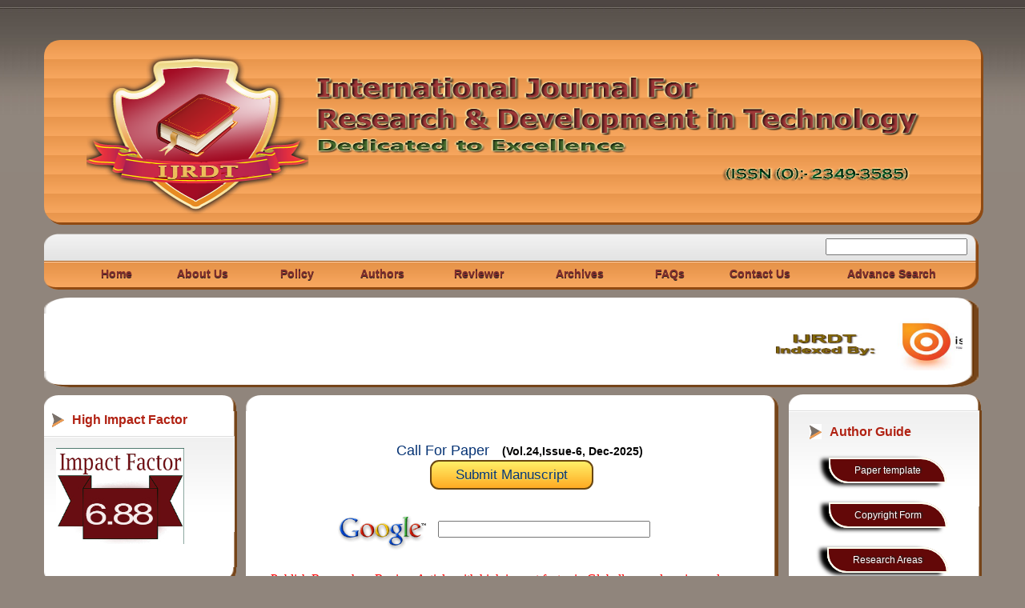

--- FILE ---
content_type: text/html; charset=utf-8
request_url: https://www.ijrdt.org/content_display.aspx?id=6
body_size: 44169
content:


<!DOCTYPE html PUBLIC "-//W3C//DTD XHTML 1.0 Transitional//EN" "http://www.w3.org/TR/xhtml1/DTD/xhtml1-transitional.dtd">
<html xmlns="http://www.w3.org/1999/xhtml">
<head><meta name="viewport" content="width=200px" /><title>
	International Journal for Research and Development in technology|IJRDT Journal
</title>
        <link rel="icon"type="images/jpg" href="icons/ijrdt_logo.jpg">
  
    <link href="templatemo_style.css" rel="stylesheet" type="text/css" />
</head>
<body>
    <form name="aspnetForm" method="post" action="./content_display.aspx?id=6" id="aspnetForm">
<div>
<input type="hidden" name="__EVENTTARGET" id="__EVENTTARGET" value="" />
<input type="hidden" name="__EVENTARGUMENT" id="__EVENTARGUMENT" value="" />
<input type="hidden" name="__VIEWSTATE" id="__VIEWSTATE" value="G9n8zTsIWzr8FwIz8e14z7YiyY7Q4VK1dfKcyohaN/6lR4eNIK4I5GkbBb9B7XoF2o1HsAJvnZ8NbkclV5+E6QlKbv2OkjEuF43UquYmfNHR4GXWu57hsLMoqp1A1WDl0GIqRGZ285nbh+s+iNW94hKziGXUJc2f+genN/n/3FIoo7oi4GhCynzxmuBKmcImQx2ZDhruLF7+C6sCgNP5lSh4YiHCUzYwP8ksmhM+bwk1vRmtSYPrhbc3hDhhn5RZ1Ovkt99MT97TZe3X4kqitIKIDucl/gso4pm6QAl+pH9frYuHnn5GTnvenUjND+U/BOX49HR3qjIcEXvxw1dndzdKqhYhe0NHqrAD4FW6MH/kYRuIGLWrkDsr2CyB0AEu9gEpZpLRkbc+pGJT40xqMY7EkgR1qcQfdLxzHT7jt7po6O3F+knpAQaNFXCNPp58Va/Cr96swsRA41dIYqZ4Q1rS7X12vGdNs5rN4kqGq9JYjzD6jKXi0KBJ7jvwPhLa7Gyvu0xq4YbfVLx8LK3PFhrOFlczvK6YxHoL1kHQ0HbQuJejw8yfbIFAKm1bsuj+L46o9A6TkIhwkBfthyrEI24b868ivfqWz1tiKIiS6/mFpXIlFaBHF4KwpgQUm/ZjCWquIdR5glUdWgIbEw1/UrEPzGBAJx6k+We1XqwvH9rwG2Zse5yz7qO/emnTI3RlRXHHtDTfOrgvUc3Lo3Jq4sAHhGOZmXSq9Pku84/ESVrayqq9XB7itT/9ru0DsIcmkMQ/qeLb/nG4xZx5bHGGsDB9YlqwlSx+NB3Fys7z2DIDJp51yhYEWKjxBlIRciYbdAA0d35cHHVXkLak6ktzX20SsL6ZyRvdJCOicjK/i5LFlmUtW3XJxkjBt2UHq/o1cI4TeI1nRkHlIUeEnR4Zc8NDa/MGLtlTyyy4PZwgVPluwtJ/MCjCPZMjmkgnJKkZFKiVKirgEKJwDBqzCzVOt7o5UK4btmG9R4EjGGEeL8DDhUi6S3e45wZ9idi8rS3NuSnXIkzRZ0fUpHQGBTqo/rfWWnosDdXcRkGNq50FsdGGcqrpfBPyhh2Cv5ylHV8MyHr4EngWN5g54SIdVkJ/r1iyr6NO1J2+gbFqzRxzSuVd6G3nsLabMuzFj9N/szHUUgZhnO23/ZjKYiKsq0xlDbTdhzaFDCP5iMVKVCXJ+mFbqSy/9OO5BQc7ucc5xLL3dtTreyNoICSKP7uYcVDi5L1aQ4qDbGH7WcKI6vaftO9ZLVV/CYW/[base64]/SkyL+fHdhFS+xlYo0EqX2imXoG4PpW8r4ynQfDty5N+qnYJfFf+bQZuwUhu4yYTu4Of/JrJeztKHLtHZYNePqaJnP2KWShRZKUHQw0UKVsWj9TLMV5Qm+TD1HbQmZ9w0/BJq1pRfetJMYFzy8GQh7mjRT3gMLKproglRW/d+Q/H8hESBY0vxlV3ryz9ZEd00llE5YiJFBFoure454J+Lm31cZ2/V1l8TeOGbf1QfAsVOYOX4jBAqnPkaakntO5G/4+BvSY8yKQKcCLvuOMPyrs0AUnPK0qgXxVG5jV1bORP46og8Lv0o0hdLLh2Pqjiyzzt8i+jyQk96fdfaiJABW5SWjE54Fi96UwjBzxWVAd1qisrMQXSDgxK7/LlHMpr4z09hbgfD73OComkhKO0jmJJmVSNHkdK1ZlmcoCfsC/mwpzF7Ya5Ck4y2ky9hhB9jFL0lcLBy8gX9X2gTMWz+DCAHatyw/ARzi9ifnyUYZFy4EeqldnMsTY7ywzgwHGzSdL2OJlykXOPr3V+CEQZW6yH2UHr8j+3f4/T56V9sax3XF5fiq6uiwpMSdEbfxswj5e0ozpQvjTWzHHpLkkLCb7qCrMIrDTjy99m9NBAn95vqZtEDkWgLvM8jzoSQ+LhRK2P/kEZ8msvqLpudxhEdOGEMBa7aJhsc2IPcyD1At0hV2Rm5l33/+5x6mWmXbRUArEatYJLy/[base64]/aoyjy1AE7Se9geAccaJHzoI5KsS4stR0qVFwC4Oq/5EJHewMaCoFfyKAV2GBx6k7wVq8FObBvZzGnbta5TtgjCuizuae3kFGZ3cV3+EUMpZz/GEP+5a5aAX3n9nFxwJU5rcJF4IGbjV5zTyyAo91PGGqMtGldoRYfSAMsW/ZYS8bFIAs6TKuWgeL+r0sO5DAjORohR5tH0D4Bv1z9Jk0eMPzy1Uq91z85qPXUaM5Aoyg3q4OSmAJxkackSoUcFKetvp15s4TvrW+ZhVnwFeVEJL2BoV3N0LtiGPC/+/LkWADADkHZPJ03akri3MWRe+UP/E/pvX3IY6IYQv6BfSnMZ0MMpAGoLlDy65KazbBVtmcqeOZk1CtpA+nQi/bQzdN5JJW7dTSfokNk/qbRbooEIDHg1LoIYAcAU+KLxOu9PWGUFlU1HeV6RfIMDWffN+8RPakpErXPOmo0eQjuj4QcJKA4RSNnxqi55vyfCh56XXi4dLRi2mbRIgPgA6ICyvoxloHi7vsZTP/VHn5MkCS23XqJayuuVzeTVZ8Vy5MCVcTlRN4M7EMUwyBixP0RfDop02OCWWHbFucxUT5X7EMCXkYlR+trILlTD5ll4/3rAhpz8LkZzmyELiF/[base64]/H+oNaby+mn8caj8KRljr6YxNCLsFE+Pr9YUnmyVpKGmPyz2K76uSDGGD1dObkGVt4isB0LWbq99cDrVRvlJD2XP3UrWx31z28Qtg+XJEoibOtb4/NFHD+IlgC/asWPjn8YIPiMBrWFVZ4T+LdvwLEBAlxwKAVuQtO9CbRZiEivavx6Vp6VEvvnGXEkYqcjfmjEkTmNLve0qZwnMa2eapMytRNJ1kWd11J5bP6rih97RfyDGVmHdN7pNExTsxbkQaGFziVorvkdtSV5CkyeoQTlMLw/xSS50oabdMo6ImFmePCgvQQYH9kDBXY2wwJByXm8UizFh1Yf5qt79TXgkC3mlDWvCjMPg8mTA7xVC5HzT21uycJgdLxgjNa2GaMo+x+c0caiwCHwqU+l44+yeHAMop1mUEsAyHt2CKm1M+aYD1SCbegUMIYLkYS0w/vBOAJp3EKXQTsadHYZUxOwGrnBg5pyz1TS9OkCmTSxvhJYIUxsdiDBORUcgf6amWgvIBhg3RKo5uvPBESXyAOS+hr/UlfYiemyAKDyoEOjw8Xl2E7JGniK6+frLBk3HxF3nLyXiHu9UgDo9/3X10aeKAEbhPpISRsdeLyrF/zM+PCbB3QNHReEFIGuxW2ioh6DXW9IGM+UpxO69V2sdO2GL3MV7rGsKEi1sYJjVS9VWjsBRQkGLDNhN7E0d2UYmphXAl/dUinPNY2hVvC1q6bMuMTGhljvEy/FkPSRmvSRriib8p1Ddd/ywjVrzZrxnaIydwjiBNUAukqBYP64MsOzbWdQATqZ5RYshPcrJuoU8xB46bHQCALKkXviqQK+mMVezfR4cBp6rMVW0zX/TQIiCAGSIRUamInUcHlahWDv8c02Yx8v69P78g9zcUUOKuT2IexBRZxjlNcp/gx/rbVUMHabyRh6NKX4lGdEEfSf2rvdRh7eMi1bt/n5A4jbpzKJabLyW+6fq97I/nfZEga62Ddwq+/6wU5LtYV3TpqLE3WyGpHzaVPQ/c/G3i/J65EQGYzdMMst1SyTAuAQrrriczFAW9voDVA3bWLGvSqMzBxcEU4B0eXZxOwggkK7SXu70WEGwaj+yVgMukvO2YXwYxV4TrhHbeM/r/b33bdwkR96RF3rSsXmxkVl43VRnNQIUHMtm2/970gvhQLSsOuxniChHitFPM04aSYw5WxYXUfurBOWFe/bzgtAxAJkU4sKKGPn1HxWzMI1UIuEaVjTO/+XDvfmNG5fqlIy6Lk8dwgDo4nZRVMvyYJft9T3Jx5hXQbDUVP3QOpaAAKK7OD3qQ27l+m8bg2e6pUM5GS3GYDUNR4BHFaVjjc55ZaaTe8M6Q3sn/A1hUoTxEdCkk3F3i+g9G108KLzUCSa66VZw2QG2g255UOL26pbPSP3QPz7KHIIkn1nmKNi0AWJxn8C8waOAgP+Yjo19fXzWGx8/QzBbmvnpE9nk5O9Mbuk1jJUP0nb494I6rLdRUOMTUczNgz5P2MTHmWgO1W61Rpjwes8zT6mugtjBp2NHBsQQvXmNSRoV6aIUkTykKJ2ulle/EieuzMv3RvikWPsPvpQ9nNxJDvstM7+M66A2yS0+Ln6lIsyOsiokp52qGozYRxget/aJe8OD4t9ky+z/6Ft7cXkoLPgOr5NbpGZOzYf+ytmareheNgPhBLVIYlk5M9xWyRO1fafFUhccLQnWp58ImHMcVWJkdUEw1mBnQ3HT0tRLT2Kch73NMVYe6mGsbgKpgk/fDCmH+w07tOrknlxUV6UfX1W/Cky1rtFW6ehlJ1dYQVAlACkGRd7jiC6/mepl1m4Y6TOJO6Yk47jLNhp8TSnidy8uuDkBw/OOUDzhusIWFWM4m/vkJtTqNm8FKo/japCgJ0k2Ag9nnidzWUrTJ4m3iTge7RacL8B/88ciIz5VSOpDojbKqupABJxqysZx4JyfJPTNJZazXf7xT9Yc6QF6Wvbs0XZRSKw19FABUyqQD0GSnQ+zBMQx9NtzqOpl3w7HDVtNXBZNnbcRUU7VwmJPOTnhC/hS+zkcs6Y4zGW6EgF9Sz3zdYYCuJ4IClmMTjmaWUPCRtOmbeDS8ZA4HwxOKPYRK9s/UVjEI17VHs8xqL02vxOlE+CNONfhSGdt6IRP4KLz8uVJZ7a0eH4i7qL0gEmXUTrOrdtK/TVYbqYizitmZ/OyLxeTnOBbeCuXfdbGNwoiTBa7xasTkGNEAwSMxd7Ma6CXLiYTV9ITRmygdHcC9mIVkY9uWjq2yw+neu/H8/0hsAAbIXX6+mi8P3Wqcprz7UYI7QsOMiXG2hpoEw6lOWqL6ePq3EHrZuIv0ucCyzqgVAxJ9n067/0EPGgNFuQ0lpdY5vE7xZHIiOJdurQsgpN1H4rKLnmNkedGDwaZQPXp33PMtxG/nHE/34tCEEgGq4ufs9CKWiylWNfnitYRJiL6/00B5MRGi+JmBniITMyYZ0EvcCEXQHXbZ/ZlY2ZjIikNhRq1yP6s3o5Q43wgkOjpcqRnCY6Dolk1MkF5GAm10re4UjYThILHV/V5aAO3Fch1cbU1oDPBvaicEOllK5SH+21c2qKQPiJYJSIOIXMiYcSqpy4S/LXUCcscG9K4/27j1RVB+Qo/fEr8qlI8NkJwv5zuRPKA0TFkAofhtPKSRQlziYVzNEpibo75ElNzDaRpk4/pUnAUzZxbRcjSvjzuGaeMw/UJnwmrcnKLkpeQPnZ2U3fqVMdJNU5uLoc0VYBAhYMwVOGh1YvpE0WKstWk0yEpglUZvfoal1y13yHo7EEei9RV5LI/KqaWxuU3yOkSPQeaUAEzP/md0OiE1w4B5+v2ZMprgJh5yMhsyfW+8/[base64]/vRLDtZN41plso81M2ugizja/KAA8OqRLGUsd0WyqYRY7K6m9JxHoK4f0oZI1t6rdhmfjT/AqpgFiZyxlt7oMgAoTI78Qved+A03xlZx3t+Nu92zRnwkoHRs5ZHt/CrzOFLbIRdo5lZZstBipOp918qhhZqfTBmlOpj6yb0fo8tHOWNhtmo7eP37pIeTzCbLVm9pV7DWOSHsTva9t6c37cjzP4rhFQosdJBxkS33mzNKW7gHtMxhnyAt9kyl4I3rPQG08puGHrmBXWOOw/fhJLuIpkuzKpD3501qGgraLmb6rZpNhHLKXnSCSwn2z5TioUY83W05jqwjFgDtJEvik+GGnkzJ6frq3fXwIC3EEkR2uqdlVxRZneTlpT/CfXjd6nXJj6qMsG9Cpz727bvEpEyu2jbHli8WCO8t6dRZi6Uzu4BOBJignP5YPlY8Sp9nQDWnz4JjwgZ/[base64]/uv6ukKdbImicuf8QNxcIuex0VZRTHAUgeU1CWuIixhXcP/ZHHUr6U8w3CC0mbDWBzRyqKRqs6jvps5VLk8cAyluPbLjAylPohvsOtibLsLiI7/xfk3RWSKyO9r4VZuGonfsK2p9gFuX4KsPfxZX0/jlGXc1tfq5PvB+El4Dxda0WdVHF9UN5yVY9/mvSre5n6MOUqBkyVqNwsiKA7zZhXt+aoTqTi0s/mNdvMYI0owRLmVLuFNIxFZbzRtC9yjW8zFjzny6OZra8jrftMn7eBudx9+C4r3y3bVFtCB6SDQObcW3twgMLSK02CRdNi7xgYz7SVmin/jPI1G+tODR6e9+4iPy4Tt/vJl6asEuOYObV37jvKHyPBgEKYoLIRYw49v5EBmWGQqgmRQM7YUm7zkS3lR74amQtuthrVSb+PrQ2VI30TuocYcE4ACTQOQE5jmIAyLcinBcQk3k/89jUVZH3+AXc8ykRB7lcXhShO0Dmkqf8cTgHbF5ndOIz4hmuezFP3bvaOyuvUfQc7UPrtluzUSyBJl+tnQQW6b0dcZqmuxk48ZRL/K8+LJZHzrsNEcq4YPQebbJ5nGca9c3hfbtHrc4kO4MqE+SMuIgEG5pnnrpcZRR16FpEvsNxrUH2EVct/DMKcEV59OetRAMmk2DL+X0DCjAznfZ4MpGdKWX6MlHXuK1PSLqxj032ujsyVa+I4tcTSVgtG7B38NQK3Dah0wzKvnFhMEJHv4aDMRUV7YFrUHipfG3dL7FQuDx08AAoqtdI/RUNinJ0fyObfgio+l/hABvyi9R+tMgI6UnbSZG6Azz9TB7WbaHj/P/qy+YmvowJoHEELVqzCPNJ8QcxFOsKYBICYDTNCh58jC7wbr+CoU3Xn7eV4eUxqO2SbKHvZREOBxOO6/XQNtmEbNGkng9TR8oN4lFWyzov4qrO+lsxTpZmH8ajb1ZdzGrg8CjHeVAylCl0dhek2jV5kngX5v+ehnh5Nk8vD4Rzg57F101+LTmX5zHsHlNIzBWWnioDD1RojNzsjJwG7UR2taC8hhCTeJLPVcJqjn/TLeVw0faPnPtfARm4j3WoZ4SL96dKRsrv4XyLDHPUTokuEM9goFRQZvFK84YvQN+RacvmVedbhwOqyRERHCz4qAIkfAIBZk1lt0WxC2KQciOa9eGhvOsIcVxcoitfroiaHGZIZOUo+/SUVwFhTj/chHhLb/NLkvkw+aZqQF6iLyu/mlIsBm/UecmVFMsfP8fuPxPlXy1ly9Ndqga9gbDpJsrkgk2R3CiJstnUkyuHTVO7+yzScJ8/y4EQsfurBXrGRjCViLNT6oZ2IuBVgdrfVbV50z6n6vZC2RKtRHYBOICe28DXg3j3LQRw5Kgdk8TXOgryXBsampHXRWwLeHodmRSaKZl6BhjNwaBXVzcTnE1k+miGZXVIchGyRSmh9MRBxeYY0/EkDyMXi0vZH78OnmbtvfQZBK/Fz3dwAzusBUZMnucI/1x+Cm48wpvF/2NylNpSLcdoMne4ujrmzmeZO1vAtE6jrIRuDV197PrDTZXR5FWVKWn+UnEYKxAdfT7ugZTJCgy0oh5rWMXWfQhQ3e0HZKetlD2eZp24G1Kr0kYC3Z7F/yXXQ7Z3pmU+JQJt74Jg8S5kJEgCsbG3gY5hHh45nCbSm8q/2VpmYzH9BwhfZRjTn5qhD5pECujLwqXdBVbtgd+OksoiIVjWKeSnXoxiQe5itsJYNRaV8lOK6EjAQxWe43nA1VBQuI1q1i295q8ViYJMbRwpYwxFMt/Xn8m7C5xvEy4MgrThAcT+21cz3SlyE4Excgi44CL2fUAQI88JzdfOlDySVl8lgl9lOOBoyKkXM+M05xfjP1C5uwcez8vZC4GSySzOFATlpXGziP8yGWByxhxFr5oZrddUNkiBh9LGphBTV6CArBs5ajjeBERq8Fn5YlCBn5LOV/[base64]/p1CqlwSXeINka3GRTTNNDDsADk55N0y08NCEkfLuF9U2+l5f3LB2U6Fj5t7ZZMHLpUVLTb/TqicP4QJU6XtmRMF8w4d7UJSD3TJO+yW2WBrkkZqvG13vXsYZEytvkG8GO6ITFvRtL0adr9V7vSeXG23Lqfn5x8K3wUqEdoXTdVVRIzffvQAFFivvWW1N6slUbpL4+3u9BWhA+H+q77ZJQwH4Epwzo/6EWnguTG3o+4/Fxcgr7x60hCWJv5Y5LKTC6n2PLGeE1IQYCsu5a3twC3kTIYg8JrIySMvlqHRUxqSYTZcgzfI+DMIJtl5bbjZVhc3YdNoqLphnQTEjdnM8hMLyC2fE+8OYUrm5qCPCgTYsfcJeB3GTz9QVloDzlVnOvzNahfhgnrfWG/5uVz6kM3SxC8MudVmUioCXmGZ40jT6yCrLE9QOXFM7K42IjCo78RK663+vmepWO8qOteE/P7jtShyR+mOIj6hk3Rs67XGVkqujZSNvZlwSBjd1O07VVpLbylMcbWn+NZhc3eWxz+ahX1u1ViRdMp0eIwCgSlAs+JhIT7qb8cYFgpRczm02lxTM4GYXZzn0s0bDxcyq0JJTu2eBNwaPxF/HdWeM3by8xL6BzKH2SSa/RouiA92Wfl/6SufA22oSC2Q1vTarzkFQWua+QPBqhfqojLamm7WtwNsT5jKpmz0DA2tXROI4e/9Uhhhf2O0EFXPwz6rA7wwADHQrdqPdBu3LoY5MBOuMLUdX5/jxwS1pYRfijMoS0DHEPie4FjAEz9WwHPg6ecP3go/[base64]/rIm9Bmi3fvQwnWUiI0VP+kaoddoO8LFg/wm0cqe/nK/kX+NSnbYDLdXXiRsrzqk6h2S7TIPOKBSIqJFwXWgX/OZ+QSVxq7TqklQ/j+UnPNQEzp1YhbrUagIGNz+hQygPmIL/6ro3Dspk4QrudLp3MrCjO1fOCGHpqoBeRn3bAaPt6Ul1xWFnt3+PXPgACS9WFFOGPUPMnwgjlF6axlu2h0HEzRvN46LUJfMhX/qMyDZPooIawUdC1Hj0YMbZAv2hHLfxIYlSmSuGqTAQXXBqKiXimsktAiuE7f66I5TFXEO31zWNC/BfnT44RSEp6oqK0uTFhbrBn2noC24iGqr7p80cPKIta7STHHLbUHkjpiHShm4leEfRvQLbycI+xbVyw3uaAkmvEPLGyK0IlHtszGC73cnyJlS10QCYcNbwIzO6xxRjnv6mTeio6R7nsqVBwc0WBBapRX3dFhSP01EpsnJVX56ZpgaL6OcanxmzFnzM3tED/aRzbQrTDc5kYD/eDoEw4wXbnILTq97ugO1eRKeEVTQmN52+DwhTzDVoofyWt8vLfDmPe7yHy2fMhdHD9qcqJ2RqwqkU0V0Mb+l3s6sv3IMiiRkv7a3XynIK52w+CQZ6hw4JojdbAePJi9RtlckGLtfMdL40OAP1SlpXnpappt7MkSemjXeK9g/dcARDNd9yFbZlC5oKh+LW7cb7zC4HaAsGuoWbkotGuOR38WqGu4fNFeEcbm6xaLc6BhtCGBSYObKaGCpGluEn9sV+OVO/jgxiWWW58GGNIPNleKyqgU6D5Fs6UX4hk9zEwrbde9TeZMDfPvU3903ANkG69pjqkJo0U/kdo2eGsPofWlDQJLpro9OYMfSpO1OMhOtgsnN3G2W87Seb9A3k3VJgsNw4d/EoQW7q1ydTNXm24dn5H65+vn0bgU37tMzvNhslCWh+V9nC6dXDnWu+k3Yl498XnVuNeSJaO8bcVhB+HwRBqctcUBCD7IK8prUYLq9nJg+NBRmgZi9Zlb8hemNE6SaYaIrAr/mZGIjSLgKDLLQUvC15oYLBHQRztH+Fq/c7tv7q2jEp91XMveCuci0+pddcVvt1r/olV2x0SXoaKdx8KT6/8rQUAaiPT4jppLtxv1yuxmbPaJCTrmTAoa9NKD66BdXesH7SFTcgPNHtXNwRyj57xn4abUYwwFB0HSMYjVVk/4mfbcIprU2GdMbVot0Gxgf5yB66kTovvVS9/3HeBpyw1/BNqQu5tllVCVbVk0p0737BJdA1Oox221ASEL4T+gKzVTTj+7HCoKZK54djGtpz/66UwxjUKTi3MtkHRkrXaDamtaWBkQxtLOQFzHylyozpgcerxQZIKUZJeiDRhOx8LQbiAmBbfxWgVKeXN7mWLJMP1WXVd7fSYfpNF4DLz+z8NzHbh/4uYqMOilrsdYu836hV4JYYs9OEcCYfjLxeTKcUWA5elmUkhtgAjRAuFK+ZIYEWVEfDQvgBXEI0rRMFSB+HcQeyR/D5OiiT+YIssLKbH2sN4mOq4ixcPaC3iito+V2u2oWmHn9H1ZjFmQzDkIuVpUSzjyFB1XfOkLAJ4QIlKCVKCRIpNJxKH03eEy++/qOWAhwCV2iNK6L25ceyIc70a3NAhvu3Eh3nkzi5d7y9DriYQFfpE9/K6LRZxSgPeyHywXYVYfE/AHr9ZUGRGd4VSjT4nslAR6CX4jFCBIC9PT7ceHVxBp/AUZTS53kADgLx0v6fQen2HmRQHxKLPpDDxXLQ6JhlS1+P1YPbdRe6HHU0W55qjHAwOFrgr6ni9pU+aSNuQn64jXVZBasYv60VgB4ODrjevHTKLEoX900mNL72kJa011e1uBMCe60wtrONaTEdqIdHOeXOOTTQosycBd2LxUs/ohQJlA8trF/Alfp2rjZKLYbkbsgo8url7AQ+Rp6Sx4PTUO1gTiaKGERNuvdJWgTgphPtQmaGHM31dTsGrZ0jM4cOIvPVgZKnnCTf3kwanc/mXMqQO6XsrKbntxws+Ur4noKvXbHkweiIL3c5LAzWyVJom/zZElJf7dqnHhqyHGRTxGmqAYTD/UBxNbbHfo6oXOrUDxw3cJUysxfJgmcOhXFNpIyOao9tZc/mq1+W6X/yheu66gLhyQ2lRk6ts/7fQDyJLdmAwvGlydePKQQR4EXluYVHNYqkFu91vzhA6SaGkH/6QMZ4grI3QshHZEHRpIFBLZuu3Kac7dyZ2NIWxLYMuuUXnJ2Wo3JXB2NuydoPtQS+YxjDRErSK/egZO55nADUzl2lOPv2pHzo0lfaQ3TTM3CcA5e8aKbYyRTnmGEh4C9lXdifP6lvjvnoRlw310CkzIbItbnq/Atxcolcvt8FYQPWwqTX5v9pnlTTNCVUVHCwAhHaCEgmiyrWjxSGgfGgaRU/TJkKCUOvEYG4bvgbTxb46orUeXjaLB4rv0wIJu9miA7yV3RP0z4cWVrtvQAnpy6Y9b+kMRAldxgplAdVZjg9mFc1HqYglf1EBKAKl5626xiwsz9eAKhLudJeBprkQsR8re5umMEeTKG9vTyy59tVt4E7Vz/JSqdgebUEwWcCwfTFBzpD8Thz6yR2DR1XClHllCF/WHANy5sDUUc77wV5FdBuAeGp/ARFKn2Gm8MsTpceon9z6i/98j84b22iYysHw9xuoJSMi5jTfJg4GUdhiKH+st17CSq33OznHyeth/BbokvXqJujEAAJ12CutwOGXG05uE2AoGIh9CEyqsmK6FniZsIruq2p+jPwteVpA8cmqlJ1w3P59n16vnBFy5IwDqKdo5uS/Q4AiJDXQd2oD/c+Z+0QIeor4JhLM9D0wmi0+0XM0Y4iJCAI0DlR+ZmEEjB1pKuak2BUHDpJL9hNiRvfUBTv9fSf1qObtUzN6ISi8unswvQxeIIOemxObyr8tn/pp+gYaW5Y+W7mMtq1Hf6JcE6+w+0clAR6AVg2FshUP0N1F7QUkWlNfb8diaUmVdOWN1yW7FAZhEvIP5GCQU4cxxXpwdChEkKizJVxXvA3nSDVEPjGVb7Q0TZRINvZ78SjiYN6JSFQUVcu8/DB1XCKze2AfrRX2Fd66lzPP7q+NM82p69MMl7NID/086m+Bytf5FdpAf3WSLc5O/vfkeW2EB4slHEi4HXttRLpbqeG89I9tO6zB+DP7xaKi8v118HTfALIJvcZyqubKzY05wPRLCvGA6IfAE2pDo4d8umkNQPJbRyZGjQpIxAagmsEQVI4vrGoIzXWFmfMVeHPGdOLWL1dTFov7dYdgn/ILXoWdyl4A+nxb+0Ve0TOA8uVjm9zVJowWBZJkvPY/Ek+/ExX6f9gZ1B7H7Ze5fzWTTzQOegLA/[base64]/qXfUs7JnKXbCL5Xx1Kmpz0+sG0VCH4+kV+BjSDTruMbaLBZ73sTmg6grOKdD2tpXPtzcMqmW5Psp9iczfasaHszBoRB9mEHFJSx3/xxx9m54zI44Z4youSrgRDYWt/ILNwT+y5mmYa/0KMKrBjA9ZuTdjyExjrKTAYFgYG/ocWjbdl8kXm1NEalSY4SSpJqXy0hmmfImndU1uVpmP6eRhkGS+MExtlM+1SU9QWV1Wvgsaxx3CCjx0CMuIM0o+xdtioa/l4IzoyCDJnqgn9qzHyWIkuReiZWI0l8JmMlvFNFD+j/GdGm6tmrS/J1FT91z6tTtUrs57wY8jRPakDAeORmTIEyYIbg4+FWFizU/KSdog2UuECEFSB356aY8oUVSyNAevrAg8uzKOWpH9K2fverrCDtJr/Z12RG5u4/6qBRXjE26rwyr9X7LITgkUpGeSkTaKE+bT5ZSOk27T2aWmMxDQOweLc/lUsKyw5dbGEQ3EM4YlzWwZHhtMSFgZUXms4srMUH4Y5tsrpVU1isFNVaML3R0/YID+7T2gxRQKyVQL0praTlKRDCAI4I/Vm33DIyIKbx1Xr2tl3y6/[base64]/hgsjCN9vVDYzXkbu6Utpa7fZETH4l/06YFJL5WauTdZ0+qgUZssInZwUgI8N0L9F9h2W60geEkfgg74Q3iSGSO81J/Zs4Tk9A133Nh8SCZi8W3ONEqZ+5IfHgfW3ybpGVHMRyGqhssKXHAMe+wzg7SZzH8MvxCY8SP2GMXP9BegCz3WmSvlKMV4S19F7n8b0z6Q8vtpYPJYClvHFewQTvrtqsjVEteB8XPEMspJLEq4JtSy/ABp7pxag5efSHROTIJ1ODXUl9nuVjn0lWuW+Ji6XmwGtaHlIVT1eyqf6F+xcqNT+xD/+qxZxiRpCkeFFeXqUf439ugr/LlrxkH2SQKjw/UJStyvFvKh9PpA1solbRypvi6UkCOxDdj7r8GgCcma7fJdHS9VaveV4wy7NApk3jpLGmN5EwKJdBPjgFLupvhLWA8dsvxgHBPe4z3c7iEHft3RqYz9Lq2F7Cqg7aUxBbLXCGbRxU6E1IDcfB5/iww8tsddE2qWBk2fiAxQ8/pPFnVwtU798F/RLltDHiBdPYE2sE52M46AnUz/BCZGXvo/9kj6B2hIz8XGO5uXGsinj1h/kqbfDkMtWHGumNvKsw+kXImJnZH4qTeaU/2ruXlao9ajomfhifFjvLSkANNNSQmQjHAoT1yFbTs/bp9yZQg2lBK4jbuIFndsezBX1uDTIk0pOxxZFdQ8HJELTAtPhrSN/jvl5jghhrl/+qCpJan5621id54ht6FSfEirt2NSNFmBCVmXl0CMNJ9r+BNDA0VhAxsmHTkrbNZM+gL6KpL9w8pv9aJUgAgh5Ov1y/nkNKjU4nbBzrwpjJlYf7a9D/Tg7LNbLSh94fdm6+TB3CgDppYPZk9OOwS4ggwmWDpZ2ubIQ/LYwj2UHuXTo/dgbgBRCJx27qIc76q9KBkPqA56xZs/YWX4YEVwOO9PcTBTrOo6G7XMV20vu6JTZS9HCPPuGtjD1dt77GwTIXcB/pC1H687CZaKms+cs9YDuBO9RldgfiD/GgH+AXueaZTeClJ9GWvawh9ax7WjgWCIBKlmJz5VGk6DSpcC61ZOkIj3gmTkfOvHXrugT6c+/OOIolrwXGYrcJrTYlBqXBhSG93Fg7TLnOOH9qDWQoj6HnAXsQ3u3QgCsiWS/vKFBnJftWliRwdscqK8Z9EQALGwJrfcesDwc/WYeQJUb5Ie5opNcB63YUr+ZxCvVeETqlVa5lgp028elGXIz69wOxA8N4lZH4RHM+zcHgIBRXeFrB4EyQwJaQV4fLU913oRj1bMoJRJOccfdTzR8I87hEvZIDPf8NzGnXU4w/26dW+S8TKXrEl725ICk2+yLAIzbM8yDjBGjDdWpPSKRGQ5zaG01G8Ymh6fM84ZBH84rodqvcszevzXZ/Y2dtA+Dkf8yBpAY/LwxYuxe9J6D+6yZ7yflYTXBlCV9IjH+CJMESPAtvL9ItXXkZd4QjsRqEP9bYIlAaRy8jLxDVlkFKjQv3VZ6yjsrv2mt9JObGJz+dSLKLXGwyTgQ3FNGjkS8NwmzNREmlsLlEKkTeX6jU11V6DCDO4rs/7s89iLnU9u/l8C7BpTyKolAqdSBxvJt+7cUNJ49BTLsKs/ztNZc7CdRI8XAquDMy4lxbAydAf1EqvA2cer2Toi5EVHnoswNhHgwql5J+pWqPATc/iA/PHVeT9qeIXhiKr5+QnJQ4QpLqPdrBO3qX+Lesk4GPY6Y9KIZDfml+9fyI8ikd2wmOkW6fBN7Dc4oAlSWglG0Ul5RGrAed+1fdsHYGR5kZo95clEzBG3kCqZzo2rRXSgmh8GS0ESJov55wcAoN5Wzp2uE+B6EjUlSb7w/x5y66qaSUxWYlB3ypZ2K057YTqvTz/3jFKiVr5e3g3HQ8ph2lozrXLlVoFE8pCVUV9lFbFdhRcU4s1BBm18ec1d9c7D67KoA0YAu9Zrns9VgGT2z/SmqGQG16oj/1yi/1A31tNSaie5pXeg+TdJ4BhCBnSS2xu/7tLmeu6pNScF4EYGRxA/Y9/F3ox4/YOf8W23+buLXmnkfay40gRClyJqME5wPMtOslnZVZPUONtaN+Ju8TBki/d0shNzdHNsIbQGF4+DYAou5ZhUzKEwq0iysmGwx/xILx7DvvdGCpkHAO0hXS37aqBNaDhxAjPmutJr/rX7+wCspfhqzJ1cNv+VDK4vK7+DvJ+Wc2MMN556Qyq+LK4e47BPykVIw7MRxNCpxx/0R5u42iufqix5mxBohp5sg8Ny0EGJOseHcjKlgALCjv6+m8kbyEU2NdX4TA71+Q1hT8E5fB4pHytnLE8ZRXNn0wGeAnGlr4yn3O3HMo4cEIavPlPTGHw1OXlrwBn8RVGKv5mpn7fZShf+NIXHpdTJC/pS6nq62XvjsV59N1S9sb2n/V5b2png0WIU348uIayabU+Gz9p9UCUWf8op8selZSYFo4WWMCig/[base64]/n2+j7raOdFCbi10I4I/SRQmtvNBtLwwBRJ2Yorze8Rz22CGyLIy0YY9TQYWGDcl6njgP/J3pY4RaQL3i6xXn64Uh+ad/FhIP68GGrNunx9NF24zncgifgoYoQmVMKlhlLcSZZlErip4stnD4B1rjfCCwcbXpGkAOHIQ603apniRLo7mJDPanena+EDR4W/z5ABKaaX08npPA+9ZscytJwEt0yAOqCjRCQhQvptocTvQqGR79OvU2/sAzgfSCqj2B4VocK0VYCgJnvy9pmFraG5RzzY2rF8L7uyy81IIDapT7EQmyBsZs74kS2xNF/C/ihcquouxcjaD8IZ0wpM+CxQgNRkZgRpYYL/S7D/5uRM7yoWEHoHd6/P6L4rbsOl5KLZxvDuM2ia2T4Yca2X/Hz03wbBbPLx7tgp+UBdNZu2JG0/W/EsKKDDr4WSIz89MKzsYUj8jT81X9pLEXc46sdKBx/w8tqOX7Dyp3W1LMXCX6AEFis7JdeIA9tvUY8hfjvn3HZeQKe7NiEiLxSc8yyjD3eQUKjJeMFSQlc2+MXIz4MdcmD++2+1iB31AZopZhPNOluzsQ4lfMx7R1iHbYKoHQcHzw/[base64]/i90FtCJMLKUjvY5l+AGOD62UvH2fS8DbMt8jcstV6kR3qOvdlvRWyRwPtFHURqz2aUmRvF73+Q2Y3qj+YauXYLILdk2KXm2JvZwUYKaa1UmaWa/4uR6VZBRgLe0phn6eRJd3/Vvd8UcYx6/v0lIWrgySiAMjxyYM91RVhkHyL9OrROpPoVFX4zSQdXzb3j/e0l5IHGobtp2OPUcAUA9JWue74vvcFZEEsdZfu1YsgyJFPo1ZWBhC6zGSVh8JhptPrRNX/XZBOV59SswuKPWdlLnhOIi3/NDLc1AKUyWUSe4sMRMG/r3blngjOAUnHHtVtq68HIx/HvIc075nzctC2zo0DuIgnwlzSI8eT8hkrH0pReZZpWnSt2kud/XdsrSwOFWVvv1S6rZEkHPt9L+MsU61bR3N4vvB9TCLWOWzarzmTai+zPfkxmqZVNaD/Gd0TGRtjwqZz+Va8k5Q31xpdsRmuGa5mbHTwxhwxnPFYRG925lEguIVtuBFG44ZLjwbEK+m4V+ewG2FIHPyRPq6K0gXC6z1TuEmNO0QE2ehbULraqjp3zKAH+OIxm/i5QUwnzyqWYkUQW/t+wB54YPgytsyAtNjYhA+cudute1hY/Wf8VFyHqJ+Tz2MUbq2q6jV0Iu3ETdPDnpHgPoLLNjG+zKGBouMghpiZTfk3rqEl8h+zRpxR2DT5U0nNx1rhzccbKdvwC4SWOD4fgnE/JrBNuoVgfpd/kHq8t7vAeS/Kt/6NfpzCqs3ukwM6QQlh/lxfc03AtXJbRks/GNT9/6vCucjZJausV7jebXoqudg1x0yv8JGT2/[base64]/58aKQz118AndRoBJbGQyN4YlGYsHYm5JNL3aImE4BQIRWKKmuh3Xus07BVY+wYibFnVWxGiooRk/lccGaVJdBV5vmICJATF8xNGMlhfnd/sesVLMiSeaWt4bEp6Xp2ki+5QmaaDAaAm47s7gTBz8xi7eEGICWdvtSx8FhnUD6bga2MwnD3v4piX6b+RJ/[base64]/jnVewlTdXLlVAUtm/6MVvCIECYNqEDzPmFSrGVeHMeTQvxPWgRNgEFDD0khXQFty+lFdkOnwNAAr/[base64]/nYAoKghjDNiEwH2cj7jTBn051iu7bT+KxvuWRRt7jAiZ4Q/2kHPl4EBZJ0kCnAt4c+8jAEqPijnWrlwYcNBLjxyo4f1krhHSrdwrAfp97NWRfMGbcvA7+VHFZgaISV9gITFAaFlHTivrceRBkBO1cWCU3lijQT085pjjOSvZwe+JwPplAbE9MN6k1AKdbcBnS4ijz03+VbXqSgMHQXVMGKFyKiX0avFq6iOTTJPgF/xwjEkkFwqYNVxjdI3P6/8d/yuOPA7J/vD9Qb32jh2fNi15Uf8C0jH4sIFrznwa+SlOpP4aTMaDKryT95x5cxK9K1sqxRou98H0qZaXr6N/NywzrxnsuAPns6+dD+Kb0sZK/SkqnSBz/TgDSG5PDUkli913pohzHJuPTd/Pddc5rkwV8BJw2wIoV41Gm/xoN1js3+qjL9s2cd/wP7KgQ4MwvYbaANjykqO4geX7x+L+ZJf3A0R3CXGMV9cgbOgQChYj/[base64]/NsZ6ZKz/o0gPlaxBCtE8q1XE9WYse/m+9zarQ1tEcA0JCZCGixFH663PRuXVY2bSDyQCiWyKIZGUTK44E/UiRm7fGw1fpziBvRHwhuBcbyPn7djL6OHtOysrrdLH4sOF2t+Z7t3bvUyVYbB9guqw9L5E7YFZ0q1YgKqI8pzFanptdcmfK2FZpwtaagNWPC0WORbok+PohtWcOxRU8M1kr9snT5+5i0pirr3I3z0g3nX/Q2SWkNBcKaGzfj9zZN67ke6VkpqKEAJvaJLBQjh+RVeIbGuHw0x6IhqmcUuGDsVCL1G1KrEEyKMAH3ej7yoCuS1weyoUTt/SLG3vqABeO77SMQ0K/o9zWtFpu1bwsGLhzLI70l1ErHO3f7ZSHZMC3WrVk7EdNXqkuoRruKUS9I7xam15BxZQLHfErvKRaOINS6EQ5r/N2VIa+ilOQ+CZSGoQEqYSmG8vz24vnQfA7xPfB3ReCLeKVfijZ/Hh6ds8CEtdBkPXUgXYjFAxPPjTQYcl6M0IDNTYVV1T9E94ZZQ4nhayC3uEF6H9lRIA3L+EE/1WdEFA2OmlHoU0A8wbZSTwJ0YTN3+w/zsv5TVvcENzozmOtlZ4fTwKobTPX6HjDfKwnckArFtdOmRJE3UF+L1F5XL4yzdUa8jERqXEc0oaHmavBTM7Csjo2frenR+KogZ6nhw0HkDqU/eMDYrBrCT2prLDIhP6noeoJBrUbN63Y9T1nMS6RrMaSbY9/YczISfbdiH1cMT2XfoR/UdXWvXhrgso5OXlKL78NUR/OhEdcP6FggIbHYpJP+yNyys/1XpazVC06Dv4+DNRY1bo1hvHOaqhhRNeRs5lHiFPWQ+mS6xTBTcY9jS3iAaJjXfsdZYQvJ7makAJcbuenmdxk2k3y4rjP7bRBpT3PYrmdhGEpkY4tccS+4HyzB/pK8+R+XOByQSybsJcOI2eYL4uLqTcsauXlZ1YmrJtO0zJWx+cQJLMlkBuLsSUuO09Ny1ryS9Lqo2twkwlV3ZTF6NxrCEC7wf90hRZd80a24pc/8CLsCLzfHdb21tBzk8LMLvR2Yw5OR5OqF5B0SOZ9CXGyjSxnd0ie9XVNelI103UTr1TBV1coISkQ3fGS5cKLi+03ExB4QuygEMVjvPCeEVFrukTCYgLDAhQ7/4lp97b13l4xwgm8dIGVDxbF2p4AN3b1lKw2Xv7UIgW8KH/1IqNfE1nSEgjU+NwWpvVXt9dI+AIGL4fMUSBLtwIzz94Zp5jIfgy4ioqRZy7/RFDudGVzN6PI93DPqLVU/ZbHfroyLDU6yFl1WwinVgvSAq8E0mJ0IE6dH+pwpRh7P7yBKQ/W1G3WPie+UratM5MEprFGBB6UTVPCS8eyXTLweXp+i271Uqr9InU7X5PPU4KwejOypNtF5aSSsgVHpq/o78CW32Eaoy8mBXHXDRnWT2iXlYMS2rA9D+BXYbUIPQYVrByBsnGo5Do1+T0mCVNfTbaMzFsvuPe63f9gsAXUoN0v3AFFQqsJdxJnYIxDVnBJSxMA47c62G237UbsutHUC/aNEvlkCMDMvTlSOcyeA+XA6YOSGqRytHdwobuUV1aNp10L6bRS76vdcHaQn+G2UWUR04GXerC/kRxrEUCcDNEcJ/YQlo984lBrnDC5jinV8TcFgGdLXW9bZLoqRtjgqxeJ0jsFHNweQtFq1QdOhbfXtSp4aRklsz/PB7n+mZZUQeRj1BY4o7o+se1rncnOkTFxfKPY30pBV5Gjp1D9zzgfDq2sdGRYv/53ag/9JYmhZ5xoWvX0/jRTOg9LLisEsLL8JZPpAquCoZJs3CZ9BLUkzJB9ZcIc5CY9cmkaGehifqnrewa0t06f/ykCt78/juqELbqYDWNFTWnhZpGfqKU7Z4vRawG44Mtg+mSBfrRo0xdDU4C20SkR7GFBsEtXWhGwRFSNRdQiShD1kBKo522reRO4pFuiwitCoJ0NXOU28L36KxT6O7izp1qOMyPksDq5JtnlBIlObQLUe4etCbahg83v12TjxTnFNdw/TKmMutpTpxfstNWmAsq6Xkrx7TiUjw89SUg+KI4twTSgXkBpvqolI6oxdBf4wkyBFWZt9WE6Ox6tV+uBR8Ultkmh63qIwQHkk4vM81lxMW67yqFR8oz7yNUOQOeKM/KANZ5CC1hGAOxHU9hZEHG6fzoOXhPTKvhM+CQHB3MgzfIeHH2EKCYOyubh/EWDYqBuw7/jaMP0FfH529P5nGifsyFJ5sQeqLb3qVmIrLG6wu4wLCg2/rBXWIeFEEcyfigVq/pzGKK139nwpq91/9bL3SeenFjaq3NROAXRks9zlxOFNIBL9Stjcr7ZekzICOohK9EibBthudadxRKO0uXLqe8ps5AP5b5bYkZEBfuYqd4krO1ULKDPtwMQ+HL1pS1L62Y7KInfo/I2zPRVuoqyrVcalkGuys+sLeYvsDD7apmEGHfBaJ/A7HOf/fHpodp6ZMjQDLwS1l4xQG+IRSC0XTtcr4QsVxpJ6ZkAOSwcUQiM7e4kNWIJDs08PMNJXj/oI+wEJY+XgAjUkQhIYrCdIQN3l0Z43TLK0yiJVbIaNbTAZAAQj/ryIWtLsTaDCGI+c/63QWXKlbtWniHNhSpWz0jVbX/iLlnoeAhW/oqgb/[base64]/4I2i1HdAcVurXQwDL0GuzVcx63H+hh5rM3D8Rbm56y2+mEWh02na4Lp6z9xEPJGz2TlAibiNTRUYDKUz6BiPMM+TSXMnGU8gioZPKzq9AT6Pj6v29Pp4R9Adv5Sas0i1UPZ0eYjElMtc/Uwrbz+U4DsODMad0xYPLB3qY2pLWHiVkx/cXlNZbZaxy4EnSotiblgla0BCmEjIe1W7AHkGNta8UN8tJ3MedPDmwMjecjWl9GR/WnL4sxk8WohEaV5Usnke+JWybwsNm5iM0mc52iwfK5wRx+0/a47wc+EaX8jnRmJzNQ94vSUSuSjVax3XEkrCKoOadVozmbOetRPITGHKNjJ08uS9aqdUfqrQ1T6rg7XWvGxiyOF7/nFGI7p2QWzfiu0ktNfx7s5tWTfU/2EmRG/[base64]/tTFM+wwqqyU1VG2vowkSVLVcSdZ3+MWldAqJ57GyYCMA2LsOI6xx3xjalVdJAdTTGnZfjca8esZ/LLi7oHRhcpN7V6HayTT+9tjjHYZZ1C9agH1+/2j6Qcg37/[base64]/e5wUuV7RDPBesCEkNJPGLKOYBZYpMgTznQbN2AyuFInceAHcjgZm6QgJxjvERHEMl3f8x+4lGNf6Ax4FzyfTZv2OV+qEslJAv937gKC672ZfyMmiJGi8P3rCHplc5kFJUCDkDMZ464jtvoEMhXscAXgdDB/akkAKeCgkbLCUe7Ne1yvnbI0myKtDeyOQV3PnqI0iI/BmxlcMQJX93mPMWDBuxMnIu30tgutSnsx9dedhldrvN+Yj8H+CnBUBZ3UtmpcFzKAu38NV74RhETNVIGuLWfydT6HeDBl/iA3GB+AyYLL1Ese8dfFATx4yxBq0OGdgqqJjjPjD4NptSs14tUY59LizS/5SHNIcxHl3dsxr7nGQzVXGwYZ0C2KPIqxZWep64jCuwUVG43n7m6C7v2BfqvmpEftezypR+MeStqW8/hWbYHGdASpoA4r20DTEXP2PdO22/Lz4M1sMY5YZjLiAay6GA0bV+83Pmbb70Hcu9/OpdTQ5jj5q7iAV6qWCFzqOph90ItFknNFGt44H1pqZEwfLRZC5qLXogKhoYW1H+J4ibBG9h6HbIJceU3uigSM+A11qUnFSXwD6axvhV0d1fKWSKZq42+iZmhjIQaNDOgaX8kfgC2zHKVMnbVRleI5RJ2g/GEzpni3P+xkryenEAnFfUZDA+eSgNQ80uun79ZWkME3826fJyMn6hcFeseE/lsl1m9HahxQuffOJZ5rLFE9W+0x+Eiis6GVDfu55qh2lEKOvYFRnhiHF6fFBB772c0txeA9p8sR3Z99dKHWh2bilY7vYjl6l6tOfnKGO2u6HMWk2HbkZUGVCymagzmg0BP+9js0yRQkaJjcHb5hSmtZ18N9VC0sc0WcGtrROYeE6eo4jmuZ/zIr2CGcH8okBvYPxsLMUDEpgx1/PfWfCANXedh26GeutxCLo4rI7w5TaMYLmK5ztB7/rvb9pbAjR4NTdSRCC82JowHDoy18GUe6o95rh2PrP5h1B4uIr6mVBpz2oqYbc7y9+XdmnL7yXEHejuZ54jyK+J7Rhc2cbYw/nbxchuPMe4v/QSDJ1qOcVKAh+yLuxe7dMylaO996I5BEM5xlT9oplSh3Gac0R8+yuvPOhfJlyjMlxX82ndElLUN5r/JPS9G70KE2HWQVWTC9OxnRE0MeKSh5pihsF03siAmAyyegYR1rkFFMhF8ysv2Kga+bTlWHEl/nh3304VciNObkHDE54DPTkEbhoXj2VKRCj6/9aG3IukSmc7P+8LyQ4bOdrmuZhRFoCXuC/lfrsZUCUIJuOXybl8rLNL2o0DhCTEkwBXcI7Q+eayfmXhkFvMbiGQvY/wlCg/clrFNkWhbEGVVJKwW1gKE6iUtGteCedFDXxIM69lsT70Ng+3jShlLoJPv/[base64]/hodK64XuNndzudT2mdSlFjCV9SJQWHzdPT33M2qh/UF3/ZQ45Y0lHmoG0aJR9vPLSdGsQrjuSi1M8yWjiE54QPAoe5IddsmoArWPBF+rXx03AWb6Ywa/txzZtmKAqWFxvfsi/FwNXWOcfb9h/WQJhaWZz1hHCoKUoGRlpxVY64DvfJKp7z580+h3jti6+kVO8uM3NuvDTRmtv0eONOK7pyVW7MrER6iNtgTg0NL2g3HR3bbR1oJqm+wNWY1LIq6wQnkC6xjG4MUmUwWJw/vsMEMLYAuMPpmceGgLRg/0c+xdmKjPFB4Rg4U8OU8ktiRLog/HDmPaHYj/x1/v/KlYgTugZ4XQb74Et279D8xUM0/UjMECftrZarhNNDqSmTLZ0W5l07rENrKLlghT3J564dM5fPAjW89INNyljV6tE9/GMSGQjKGTY6xihKYW79JB/24tMVd88NeEBEU98DjJW7ZupAKJESwK4el/oL69eP0LH48Kvn84vWKdKusbI87JI1xzuB4xtMkTtpNHubA1L7Vr/uZhxgeTyibZWnt1Npgw+7ybSS7tIDJ+XBMmYVY5loRS8HIjXr9FstpH0I935oDoOO2R0E2SD2wAy4wQbLHbOtIr6ovB9miPfVHThMH657nyMbO5uexYZPgsWOnWLhip2xEo+SfETcW3QXTLC9CkcOC17oQ3Eku00o/PRb4/nqgFHLhFwH20trMzG8xlU8SkQyqSc1REgjUzzWnZ2P4HxVnKmh7lC5gBzdI9JtwHE8YbpRLICkPxz/LXxjw0yYSsqiGytIch0GNQg9C1BIFXmznUGouxherm+J9zpgtT26gNzfDdv3A7N3eLst+D8/+40CkS+zb1eehm2H6QX4lJmMmmySW22s/3BbhruE2WoaJVU2DL4sWmTsVFI8fgbsexQhJnRibO4ceXnrtK1XmoIaX7hQaRQDlJBZ5QbfR0eO3WFND7CsFJXaQpVCeh21PjGY+flamVtuJxBVqtHS20D6/3q+hX3DWQjrb9g1FzVI9z0U6jXVtu9NDGhr+dK4a/0PF/5+6xms0iGDnzMfiLcmyQGZNxAKxbulF5uFn9jH7u+OAOa+Dm7OiMvdrwC/8EIYbaB0LNi+8P5dGSS9FpTtknQjwC11zGhz/XcN783ItQ7Gr7zIeL5WbT0D9h5NTKPUlYS+1COKF28+UWnOA4jWi60STgsutPjTWRk0cIOwrNfK0HMkHNP37KCFnGOzwOfbOYEYvYBfMc/9kfadhKUTMQKXR6ftAF7cJbICkQ3JyB7ZMo/o6IEYNaQeWJAoRdvq/BuFhTwkbUGxO0PRLW4ZgfWsvP1q+/UPTdzOtWy/FkD/8DH1RpLxaPFIv3kin0WlzDxnW7PWHqsljRuofRlK+kO9/zqelA3WXhg8Kil/rXRb+/4sdqgBLnjYTVEJ5hrn1WBrQLBhQsSELpj7DSkoTAdva34zoCIymbIo8/s4+ySZssr6GgW8fax6X5t2Pow/sSnHauwGrYzAVPmNeHYqgrR2EIGYCSZVUTp0oAIBtMm5BReDw1/iS6EpBXO4rq0lXp92IMX7jyK5X+X7qbenPkq3hfbvxhc49YuLJhTQEOdn3RrKtIBpOPEg1g2p8woGFJjW/VuLHTB43+2k0j+0bqpLW3UtVBNEjX3CUbX4l240GQFtDTfT6uEWNDzg76A2MA71HcTXqSpTWNUckRtFQDPJ5PVpKFdJG/OC8W/JGrpks8YcFYv37vgPEGd9aVUTga04Gev8m27I038zXghItwYbhZY4rarsDsRN5Cnbaow/ZiOURDOYeZzkK4jQukvdAZxL48L3rZaUUkuXhDfl+XmsKzfiv3fYlHdpTUPEsts8tV/rCiSf7bk4bMuUn7hTsK0a1NSb3odBV2Q8ggaDibAFb46b4WAzvXUO7Tht8KwWQVnAcCA543vLuAJOb3JZ9fU0zPmxIUfD9ZBR7SwqcLN7xq6brRVrt9xyjw7isnVi1S1Ccjg85XFXvgW//MSrID1PTnUUJfvKqZNAaw+F0iI0vSuu7yDY+iy0sggr5kvzIUj2GQeUtOTHcn8XKr9KFVWT5lICCS3HNQ8AhjYDmqU6Bj3ldKR/vP9FsSIuBUt4rPYUhjNeBW7AFMPpK5APcgCfWYlOL0frwvVZSFHILz2eBkYjmpnR+Hc4efKy1bI0tto+JljLmb2O8IoJW7hulmRdQFEbTHS8l42fnjbQUoOW9cW+cXfDLyHV1eEUvUrRWPxjyxxX17NOYPJXSsFke7xXwqgEvwINR708zAeqn/LCTnqmvgicg4xobo+cfIfhdkyyeVZ/fjxZG5gnB0tukwgaPveQH3+o0tUfa7lBlt4RYpb7RKmghc/fbMCw/8EwSnRbkR/6Me+KgE6hH+8JX1kybymwOiURqjdMIk4c3OCuNL20oojqtXRSsY2Fyu3mA6khVGvWeN94vSfs6bGu1iy+WoJyZhT1LqJcB/hG43uaLYlNdUpdIsWLMRfNim5Vo7wZXFBJM4GjYaEkFi4bh9fnqu3FPmaFIk4L2lISCV1s0ksImus5+AKCon4gRytRtOoECfQl8+q2Dcb5lhIPEmSwXRQWcqvzjZIts1RhwaXTDyvoY2RasBVXH2gnLf+EQ53BD49hf0hYAACJgLn+BvVQWxIp/oZo1JKPl2VbAxLn13iS1iM+BZqK78YaF8CfS0aPOB+Q4j27uRFzxxXmSEzhXrCMl+tbrRhZEOk+oSgkkNjnwQe/vdWjgDNbB7OTMB+IeV+DvO3V+9GcBF8qLYeGt/lof/dFjztJrUgfildXNuP4JwzA0gsmJbeFH9QGi6GEaidziARt+tQDk0hLIOWRtD9FMhwW4n0NMu2aZb3l4b3W3E7p6+VJDcIa0LA60b7Zej72yJ1bteuGd/aORWU0E96DrN3kcXDwHnXD/VIPqkmX5sMlUONMW7B/[base64]/RUqDt0S/Bp231BwBhRm/W0Tvc+zUrY/AZg4wkbFv86bDsppA1ixgelom/DIrwLP61xFgrPrVx3S/TYKHnokpTbVeSV+Sqv7Ukt9jPMgMwrb/9MZK4LeXMCJPfhFNMMWHj23X5EEHHEhgBme6ilIKNqfNutxwIHqKPtsXwcfnvaHLTT7WSnTK3D6TxlUhjd/fOFRUf/z4iBfOuygKQ6Y0sXcOkt3U70JmGH9TH5dnIpA4CNjvM9+AD7Ku7AMG001oEvHoDkFmZpNP66HwDZSTlaPYlL0KKYxI8VYWorD+INQxBTO3aN730uKOKpFDlSjMBVXEO89OA+iJh6+XfA26DRGBlp1uPzARiugncpbu1E9pMSQiZw+K/XzSJPoXv0K2AuZt0jXHZYuIIWCC6jjoRA6W13iFlzwgthJEtsEKnWt1ss4mCzTv0bpdlp/R09drwsL0uMJCQ1steRS83vcyR7Z/iLcukrqS78M1ilrGFj12Fqnfudpp51j1yUFtVAImp4AwT3CEagYphkXfVgXEvovpmTTgWfbHkeQO1bvI6OwExzjT5p6cz1UZQoAUrjIp1l7IzHdxqh1JsMWv0ce/GN8T1IPSEjgDtsNJISzEfF68i4M2u9CoFT5Pzqkvkt4bjTAMQPwkCr1UbkdxPhMC65eCgrsAxARPkCYzeEt/3cEgGsFn44gjxkSCXGYdEn1R4guMjug3d/4rMA3zu5YBg9eQdVC1uX0Kqdg97Dyo5mXqnGfuFEFQ/[base64]/oXrdfcj54pG2pSrLqlFLC7/qwI752depfZ9kqn/dDR7oQfbWAhqPscK0U2NihWMzHDE9Au0CJOgipMJOJt8gwdhgltsDxuDBBLogNgeetfTamL3/BLngC8u0OKTL64jnBJyPkVmvu/RTwloIReUMk1wS1fS7hWn/IZ1KZf3LETrk6nuOgIcJw/sk4OSVQ/eB8IPfHm8mp5A6fkBfvtFTYCw+wtDcl7NLNdQtTpGyUA9GsqrMVzQxdd+7kydgEIEkMrAtAhTur8Af+GSHRYQHXR0/1U8d6Icte02NtwOAPLj+3rfZSa9nl9nDZyWYSNTMYo+eMd9pIx1JlHUqeBzqLHR2LoFW+YMn4tE/YxlxT9tlvNn/eSmEIYY3zpeOwQOiW8PLDKVtbMK4ITeAKl+4oCVUZRKourCI8thER8zFhIOVXNwvPBaA7wmdw2+98ayZqwu1EG0o60FreglJCnovCqScMxMx8Aoyo2HQzAB1iYBs0gHe5i8TQIqYcu49io1VH1H/3coP3RzEO6Sj43lT4oFgI0AlRxzJauhHPvnzKINN1SWEIoN+TOwxwMN/hjBBWv2QpvjkDqCzsknCBEzbR6GvuY5gcNB8uekW+/1fDAZ2q52awJL0etyxRDSFa/DydCa5jrdscUvFvUa2UM4rUrYRuU3jvyRBYzSNG4pZ7UCw80BSFouYNLyWT3Wm0okTy9wpWdJqAW0d3+bY0wHJk9Ct61UJ7lyJaEEfU7NFmthd5os6dwSK/[base64]/S/RnWxEQN/nuK2qP3Q8Y05Nc92LVyzvofBObsi2dMiHc/iIn2TtYCgHisLHP4+8ev2P1o0VWtD9T/5g0weqsPwnyYPja75Zyx3SUXV0mjpa+1WdBAmz3wa3LxYPyC82hX3x2xtWMaocZ47Ff8xmOFbMj3sJ+iRIE8k3YbPCgIyIO9JWcvdWgVV9nAr84wb0LtYs/0J8Hnf4+QbWdF0H1wfD0toj2/FbtwLydgObNviQZUEp96tx3hC0FAtXv68w0i9qMW8qs12q4Nx/ueM7MkEJru7PRYBExrAFTO70qkkoqCVMU/5uBcpK7SUdu/OYBjz6iTd7n67C6mvk8Sx4bCz04qrixxdE96zG9vND/Z4VwRxJmNP/p0klB8NMe32XfW5OmFlryf0l4VEOHeyExAzMS5Gd1WoG9chT/j0E6+x27/t/R8tQBn/625tVcRb/oRZsh669x0ZR0YixJLEifjLZ/+2X269LWZec/pvW6xKS3prffq6qFBVryVguHARSnDUVidMU2r14wmsc9r5w/HVVRrni5wF5b5WXj9WnmDvB+twhJMwqi9GPrlMZe0a/vtdSknEYh2vrMTEg1ifQOiPNaltfuyL0eTTcFnlVWA+AjmQS3yNuGkQL3/FgD6d9tobYYQsS75bZPrJ9hQ+7yXEenKpTuqmva2k1B6s1Coz9p7EXYE+LYwapF3ZVngpW48/ZrT3xltEe8tTMv67cyQQuqKEdFF4FtO+KpFQxsKvQAXmscLz0m9aPho5DCLeVAbcl8WdQDeCH9ftrlowiOhVrllEytCVRCEBTkP18kb1GQMYjqN7iZGbajzhTxcAytAy2hZVcPf/8iBNU0uGy1b1h6+UtMH+p1RcJaTEVfrPFi3fuYTKxmdO/2ADH6Ezv9Wz+SowClmnpioz/WIUMt9BBiOLOgl/[base64]/BNWlDBOiCMw++DK0UOczADCYb9wnHVxMwEN8UuPK+prwA5axVlXmsjYgnq+t4drwOofM8/szJYqmS3uOkV/5UmDh9Y8NSOG2XFC7n1Hpw0AK9Tr0FFk615V6naxlk2Pv9SxqNr5y9JpA0wxEF9ZLMYWHz/LB1OJhaWxZ2dtXJC5EP4/kSg1k+nR5UBdngc7nyWobpS7aY67Apn+7QCUQVPsDiD/Ii8JQPbSodMpAI24nM9cNKNZMJy8yT0ShzCo5+tj3S6B/EWPq16SKiYuHpsIdy61dlzykBTfeXq1+6YHyOzuJ2UXxX0ij140t4zQpQNfZLf4woqiHZy90RW5IvWTNodOlTYEk41T3fheFH2FgIOqhUO7/SuV1S8YYr6cSDlPk0+dCDkZ3t/xqgCn0Io3K22YOPe3was9B2iMbb2np+yLoZh9/FBhkuqlA75zQEMTspOERC7DvU8YtqOwhgnH5URv6RCjv4W+dALgo58zA7fMufl9dCnHQGkBB9gGxRuJP8XLHrqvvrJ/+3fi0adcHhrFbZZPvtl6Eq9MDPRx1JZjZ2nyBv3L9ZBfvcTh6XhRyC5y50N050ILIbV+nsu/25+jtMyydCeFh3GF4yWfnQrQPRmiqvxLrcFrr2bEb7r7RrPArJtaH2zvBxYMEsbVkjFHJawX2XKLyMs7ijv3Kp32CSn3Xd8z/Q9KtcdA66Pt7A4kojzWLQ3NLHSiqkHwcsSPvo3hvmmUB2WaJNE0GqLc9kutDbPaMSwavlO4ACALE2nfuQ/9MZNFsYt/ZbBOGfW3a1/7GZ80D7dyVg7cYWyYZaoOBsXikTlFllcFTgpj0RFMHLWgDe9vkTOrT2TGTRM4Fsva19Qo1bvhRdq6H9M23BuEobKprBXj72Gkw3ymg9jpogtE4cMSnqODWtwZjX9LliJDV5y0gLn0fYEbYmI8lyOJqA9hwFdcIORTgc45+1Tuw0if2XK86gvk0TJvNJJpFM/hBOfAUnt2Ts9jyxKen12ahJevHtgKQJnnEEpoaUej1cVCtNi/z5TY7s6GAfxLEBfi3+G/wait3m34b7rbmm+phKr83qpC4tOTvJhH4bw5EoX8TjJPWyKRXLDjQTT3bT/wXcBQ+illIlMHkFXciboZDkwMtKiuZMeB48Hj0ZrN7BAYJmkph8PtIB/By/7H17T/tv6mkZOGg4GEfiHcGfZgvNm6iImX7aXM63ni+BmufDC/rPCNyscgt/Z7RnIVESOS5TW+a6UMXMXmLPEjH8ZSqcPu4cbW6UIU8Hk0AcTPgSDOSBCpxRvSGJWyk+mTutPT8z0DMBZ68mYbK6+JdjvMwgGppN8z34STs8vyGb9lluUBAdrWodJdF4qS7j5XXr/JlFeiegxJYm4PHCl+vSBkF8ccNfbajjHBmuS5ZxVI/AwIBFTiIdoAPYfsNaTqg8LztF0CD2p3FnTJSh3ZPEnBRXArg8HPFqVdVYTfJncmzP1SSXWIu+HWIKkkgcXwG86wpKW8yeqn34n4O9M4r84Wy6MWravQefO++oUQM8UzHEGqp3Wo9U7D/[base64]/B07l6DmqjAZAhtl1t703CMuZRSXQnTlEhPqlTMqV/j6RxriaFdBGr5/MWH8u0mzF06sN0Q4QPXNxvozTXYaRIgCXpkT/4+S4rXIV75pLWDbzQxHU6cEWMN/Pe5jsQGgZQYBMKfFhtAwrKD1dZoKgHYsJjcstbQtc2DnfJJSDQz6GenypMLTZVBl1BLHeL+u4lKlKYQvEpllCcAzHK+nNQcJ8acOo5ns1f9gB5QrkTADhdv3vAQoNfESZfnUO6lH5+keUFQ0kWFYYZ8iqeYP5jSsZcE6BpORcU+x4qwJO0y/sZmV2vLzKOYC8q+pk68PvI4mHBY6l6E3nMmoI2rD5mgaytCgShcsyxPuOte5UBYezL0EWRawj+k/bWpc03pfP0rV5/tuwKT/[base64]/hLAF2qFLXfv+cv4Nlg6Mc5xfIQzFQBJTZa1PVu3unCs+udLoIUBlyWU5XI2NpAdmbQIlswI8iwscrPCcnaZsJlqmxyBQtG5ubFGI2BVYvRUMU7YrYd0TOVlYH83uuwkU6VVUFFb+OH6YT/+9aY90K99HfcnBhr9bg10omNFkZ8FfrJQPDbOgh6PnTrPFX67PSG9Ba+5sVTJYMWmAEN4KftCgneVHOyhxC6dldRdkjsUUDR7JTKuCy4isPuQjVQvq0xXrKqh4/JAl4ogHRZQgVTg2TV4QXN4odL1bBa7vbQNd8g/eyrXQOD3c6qhOHwS076SlhGJ1/etN60zx63pNeACNhdEVqQZDEDa4aJQrxQ/ipO47CMl2kzIQe08Ox+WiT7wGF03wLDMjyOygroCqilEDMnCJ6qUQi6eCalnZX4MtDLbdYhPv9dg2jn4kSL4oC2zXwGTz+Asf5lY2V86F9lqYl5Rcbf7gCJFbJvC5B9lnwZMLqFEo/6JdOkc6d/QExOJFNuc9a4nFZSIkBOt0EoaBNPuKhJ9uBZwI16x9mgcjHOZunaikNCnnjO/eM+nnvsKFoxtpmvoBjTTGs9FwhvvD2593cCpoYWra8IE7qE2MWcYl54WxMDqh5n3CnBX1hgohspuslzZLG8xuXE41Ib+GU0A5kaGl51YlbWl0FX1cwbocWtzF2oBVWYPxMXzZLtMb7VOBBg/OWGS7wI4W5PCvanQ1JZWYRWOFfWls02CdIhkufEr/m75Oxyupw3isp/uetba0AEPC40gVBSFUV/IDGih1YAU6gSsJxvW9O4dVFBySYEmJf8rIaVIMnPTEdOkO1CMJcqh2dWN+oHvZfKFnABhz3rV3vwIYGQJMyLZYugwYwg0m/[base64]/V1gLvuSVUcllV6UuW95dvXh5QiWDDyi1E1Rcy75CIKO3c6Sx/dRqrpZLj3igCWjNkU1GyqoonZ0OUahxY4SqkfrHX9ff3WcLhgYfAeeuyqCsksM/ExGihZ/pSeB3aDj+O0DbfygyT09DGlezcEIMkeUd2aAol0zew4K4ArEEJJjiX+B3/wM2c1VE7HqJi2Q+q9ABcD0i7lVTmeUsXI3kZU1qWNl8eTEni4PrPjezqCZJSDdJ35RFb1Wfz+RTImrXtOSZmLCsqvdbXbafzbJ/[base64]/qPBDnB1UuWHY1E+wTDjBO3Hwme9lc/eW+0rBCVnAZBBxyLcYbrabMhmgSNFtA+ehJpnrH7oUM+WqU9KE6NQnrLbxpxPJX/LQTYtlffrwfFdTRYCpR3dObYi+UvveU5KA60lICP6ynKDxj5PjOsfH5hF0hmbt2UalDH7rHuX3GCtuP7Cvz9MNissy6qnygu3exSUfDfLZNUtg+ximtI8WOGuYdsrIgjl8eKvqkbCtiu0YdYWzumde5zdxCT+InTQRNAwONpgfbkv5sQFUn8C8WM0/bHzf9ZI+BxB9I89JBd1gU85u9f1Lieu9Ioa5Uyx6n3ilyi+GZXNsNMc9bjH7Xc9isG7+p4kBfgO1xTlWJC0vrIYkj6578eZYOE8AEqlx5h1+pfhySvZiu7SgEGp1nOn5+CFGR6c9gvR8aEeWJfnbSM2opUTz+4/JMAxjCS+QtqGh/XnfYLRixlmhYYmd02Qud6fq+xhNLKiO0w1NKjm60qkWOKxavzgqyq7q5rCP438/YSFCEh+IzmFRJvahGCjfiyWAGtqoEVRZVrfwLDdBMxegHOV047JNFMzpGXbp4XgcQ1qr3866eu95zzBrj+IyM093e2j/G72csctdVPq6VAlS4JixcLl0brG5BoXQ8RxxTBQH6aiRvbnAl9R2JQ34KqPO7O71EeSUP8bPdokuhnDAs3MpZ683zz3sfh+kvTAcF3vQ5s9XSTJjDh5lwZhPMk0utjDz+uZIfBqxyUlTy2/KOatAyxzvOtFPOybECRJ4nroKqJaJoq/LaEeYxuP+TzhjBhmcc8mHt/k0+15PVlOS8tTyGb4gyodcGKhm32veOwS3iKOQlY+o2D/jiGbZAPsndLiFmUHueXeVZ3VaF0QzKd1Mu4670xYMH95gB20OOBQjtTG++mPUXejwE9b/iXjeuidYR/JZ6y+3BU=" />
</div>

<script type="text/javascript">
//<![CDATA[
var theForm = document.forms['aspnetForm'];
if (!theForm) {
    theForm = document.aspnetForm;
}
function __doPostBack(eventTarget, eventArgument) {
    if (!theForm.onsubmit || (theForm.onsubmit() != false)) {
        theForm.__EVENTTARGET.value = eventTarget;
        theForm.__EVENTARGUMENT.value = eventArgument;
        theForm.submit();
    }
}
//]]>
</script>


<div>

	<input type="hidden" name="__VIEWSTATEGENERATOR" id="__VIEWSTATEGENERATOR" value="C6580C56" />
	<input type="hidden" name="__VIEWSTATEENCRYPTED" id="__VIEWSTATEENCRYPTED" value="" />
	<input type="hidden" name="__EVENTVALIDATION" id="__EVENTVALIDATION" value="xQxKliwCIyqYa2EOhBNCGllNT4qDvKktd0FwWXcsgU065AGcsCFsl3DqUm8cAsKdjAqePlv+/JoVHSJLHtj6OPaX/BLcqymrJo/Qv8MrmFsTNakjAuUgkkXOdB/4ZIUxpNmzxuf6nVQtEWZNwk1bTZnq8c0v4xXDQYnRbpD6vK5RYnhPi6ERupn0B7DMKRkKMmMH5yh3rhmNGZWk6C4gxwS8Ek5E20Vw96dFt3NhYLOUvaZpT86u89BqFwjP4jXc7PORCS/FYARbgXblyY/ra8TebDUjYhfZwzZaRYYv4WRYCnC4EriY0/FzZb3K7+ETgaAOqymZrvszW9vo0VhsShHMZUVVpaD83jBwgq+3iJw=" />
</div>
    <div id="templatemo_body_wrapper">
        <div id="templatemo_wrapper">
            <div id="templatemo_header">
                <div id="site_title">
                    <a href="#" target="_parent">
                        <table style="width:100%;">
                            <tr>
                                <td>
                                    <img src="/images/logo.png" alt="International journal publication fee 1000, international journal with impact factor,International journal publication fee 500, international journal with high impact factor, international journal with low publication fee, international journals with low publication charges,journal for research,International journal of engineering and technology" height="200px" width="900px" />
                                </td>
                                <td>
                                </td>
                            </tr>
                        </table>
                        <br />
                    </a>
                </div>
            </div>
            <!-- end of templatemo_header -->
            <div id="templatemo_menu">
                <div id="search_box">
                    <form action="#" method="get">
                    <table align="right" style="margin-top: 1px;">
                        <tr>
                            <td>
                                <input name="ctl00$txtsearch" type="text" id="ctl00_txtsearch" />
                                
                            </td>
                            <td>
                                <a href="#">
                                    <input type="image" name="ctl00$ImageButton1" id="ctl00_ImageButton1" src="images/search_icon.png" style="height:25px;border-width:0px;" />
                                    
                                </a>
                            </td>
                        </tr>
                    </table>
                    </form>
                </div>
                <ul>
                    <table id="ctl00_DataList3" cellspacing="0" border="0" style="border-collapse:collapse;">
	<tr>
		<td>
                            <li>
                                <a id="ctl00_DataList3_ctl00_LinkButton1" href="javascript:__doPostBack(&#39;ctl00$DataList3$ctl00$LinkButton1&#39;,&#39;&#39;)">Home</a>
                                
                                <ul>
                                    
                                    
                                </ul>
                            </li>
                        </td><td>
                            <li>
                                <a id="ctl00_DataList3_ctl01_LinkButton1" href="javascript:__doPostBack(&#39;ctl00$DataList3$ctl01$LinkButton1&#39;,&#39;&#39;)">About Us</a>
                                
                                <ul>
                                    
                                            <li>
                                                
                                               
                                                
                                               <a id="ctl00_DataList3_ctl01_DataList4_ctl00_hlTitle" href="content_display/1/Mission%20and%20Vision">Mission and Vision</a>                        
                                              </li>
                                        
                                            <li>
                                                
                                               
                                                
                                               <a id="ctl00_DataList3_ctl01_DataList4_ctl01_hlTitle" href="content_display/4/Our%20Goal">Our Goal</a>                        
                                              </li>
                                        
                                            <li>
                                                
                                               
                                                
                                               <a id="ctl00_DataList3_ctl01_DataList4_ctl02_hlTitle" href="content_display/32/Article%20Purity%20Policy">Article Purity Policy </a>                        
                                              </li>
                                        
                                            <li>
                                                
                                               
                                                
                                               <a id="ctl00_DataList3_ctl01_DataList4_ctl03_hlTitle" href="content_display/35/Editorial%20board">Editorial board</a>                        
                                              </li>
                                        
                                            <li>
                                                
                                               
                                                
                                               <a id="ctl00_DataList3_ctl01_DataList4_ctl04_hlTitle" href="content_display/36/Journal%20Indexing">Journal Indexing </a>                        
                                              </li>
                                        
                                    
                                </ul>
                            </li>
                        </td><td>
                            <li>
                                <a id="ctl00_DataList3_ctl02_LinkButton1" href="javascript:__doPostBack(&#39;ctl00$DataList3$ctl02$LinkButton1&#39;,&#39;&#39;)">Policy</a>
                                
                                <ul>
                                    
                                            <li>
                                                
                                               
                                                
                                               <a id="ctl00_DataList3_ctl02_DataList4_ctl00_hlTitle" href="content_display/22/Publication%20Policy">Publication Policy</a>                        
                                              </li>
                                        
                                            <li>
                                                
                                               
                                                
                                               <a id="ctl00_DataList3_ctl02_DataList4_ctl01_hlTitle" href="content_display/23/Privacy%20Policy">Privacy Policy</a>                        
                                              </li>
                                        
                                            <li>
                                                
                                               
                                                
                                               <a id="ctl00_DataList3_ctl02_DataList4_ctl02_hlTitle" href="content_display/28/Editorial%20Policy">Editorial Policy</a>                        
                                              </li>
                                        
                                    
                                </ul>
                            </li>
                        </td><td>
                            <li>
                                <a id="ctl00_DataList3_ctl03_LinkButton1" href="javascript:__doPostBack(&#39;ctl00$DataList3$ctl03$LinkButton1&#39;,&#39;&#39;)">Authors</a>
                                
                                <ul>
                                    
                                            <li>
                                                
                                               
                                                
                                               <a id="ctl00_DataList3_ctl03_DataList4_ctl00_hlTitle" href="content_display/5/Guide%20for%20Author">Guide for Author</a>                        
                                              </li>
                                        
                                            <li>
                                                
                                               
                                                
                                               <a id="ctl00_DataList3_ctl03_DataList4_ctl01_hlTitle" href="content_display/6/Publication%20Fees">Publication Fees</a>                        
                                              </li>
                                        
                                            <li>
                                                
                                               
                                                
                                               <a id="ctl00_DataList3_ctl03_DataList4_ctl02_hlTitle" href="content_display/7/Submit%20ManuScript">Submit ManuScript</a>                        
                                              </li>
                                        
                                            <li>
                                                
                                               
                                                
                                               <a id="ctl00_DataList3_ctl03_DataList4_ctl03_hlTitle" href="content_display/29/Call%20For%20Paper">Call For Paper</a>                        
                                              </li>
                                        
                                            <li>
                                                
                                               
                                                
                                               <a id="ctl00_DataList3_ctl03_DataList4_ctl04_hlTitle" href="content_display/31/Research%20Topics">Research Topics</a>                        
                                              </li>
                                        
                                            <li>
                                                
                                               
                                                
                                               <a id="ctl00_DataList3_ctl03_DataList4_ctl05_hlTitle" href="content_display/37/Poster%20of%20the%20Month">Poster of the Month</a>                        
                                              </li>
                                        
                                            <li>
                                                
                                               
                                                
                                               <a id="ctl00_DataList3_ctl03_DataList4_ctl06_hlTitle" href="content_display/39/conference%20proceedings">conference proceedings</a>                        
                                              </li>
                                        
                                            <li>
                                                
                                               
                                                
                                               <a id="ctl00_DataList3_ctl03_DataList4_ctl07_hlTitle" href="content_display/41/Conference%20-%20Special%20Issue">Conference - Special Issue</a>                        
                                              </li>
                                        
                                    
                                </ul>
                            </li>
                        </td><td>
                            <li>
                                <a id="ctl00_DataList3_ctl04_LinkButton1" href="javascript:__doPostBack(&#39;ctl00$DataList3$ctl04$LinkButton1&#39;,&#39;&#39;)">Reviewer</a>
                                
                                <ul>
                                    
                                            <li>
                                                
                                               
                                                
                                               <a id="ctl00_DataList3_ctl04_DataList4_ctl00_hlTitle" href="content_display/9/Join%20as%20Reviewer">Join as Reviewer</a>                        
                                              </li>
                                        
                                            <li>
                                                
                                               
                                                
                                               <a id="ctl00_DataList3_ctl04_DataList4_ctl01_hlTitle" href="content_display/17/What%20is%20Peer%20Review?">What is Peer Review?</a>                        
                                              </li>
                                        
                                            <li>
                                                
                                               
                                                
                                               <a id="ctl00_DataList3_ctl04_DataList4_ctl02_hlTitle" href="content_display/26/Reviewer%20Board">Reviewer Board</a>                        
                                              </li>
                                        
                                    
                                </ul>
                            </li>
                        </td><td>
                            <li>
                                <a id="ctl00_DataList3_ctl05_LinkButton1" href="javascript:__doPostBack(&#39;ctl00$DataList3$ctl05$LinkButton1&#39;,&#39;&#39;)">Archives</a>
                                
                                <ul>
                                    
                                            <li>
                                                
                                               
                                                
                                               <a id="ctl00_DataList3_ctl05_DataList4_ctl00_hlTitle" href="see_allpaper/2033/Volume-24">Volume-24</a>                        
                                              </li>
                                        
                                            <li>
                                                
                                               
                                                
                                               <a id="ctl00_DataList3_ctl05_DataList4_ctl01_hlTitle" href="see_allpaper/2032/Volume%20-%2023">Volume - 23</a>                        
                                              </li>
                                        
                                            <li>
                                                
                                               
                                                
                                               <a id="ctl00_DataList3_ctl05_DataList4_ctl02_hlTitle" href="see_allpaper/1032/Volume%20-%2022">Volume - 22</a>                        
                                              </li>
                                        
                                            <li>
                                                
                                               
                                                
                                               <a id="ctl00_DataList3_ctl05_DataList4_ctl03_hlTitle" href="see_allpaper/1031/VOLUME%20-%2021">VOLUME - 21</a>                        
                                              </li>
                                        
                                            <li>
                                                
                                               
                                                
                                               <a id="ctl00_DataList3_ctl05_DataList4_ctl04_hlTitle" href="see_allpaper/1030/Volume%20-%2020">Volume - 20</a>                        
                                              </li>
                                        
                                            <li>
                                                
                                               
                                                
                                               <a id="ctl00_DataList3_ctl05_DataList4_ctl05_hlTitle" href="see_allpaper/1029/Volume-19">Volume-19</a>                        
                                              </li>
                                        
                                            <li>
                                                
                                               
                                                
                                               <a id="ctl00_DataList3_ctl05_DataList4_ctl06_hlTitle" href="see_allpaper/1028/VOLUME%20-%2018">VOLUME - 18</a>                        
                                              </li>
                                        
                                            <li>
                                                
                                               
                                                
                                               <a id="ctl00_DataList3_ctl05_DataList4_ctl07_hlTitle" href="see_allpaper/1026/VOLUME%20-%2017">VOLUME - 17</a>                        
                                              </li>
                                        
                                            <li>
                                                
                                               
                                                
                                               <a id="ctl00_DataList3_ctl05_DataList4_ctl08_hlTitle" href="see_allpaper/1025/VOLUME%20-%2016">VOLUME - 16</a>                        
                                              </li>
                                        
                                            <li>
                                                
                                               
                                                
                                               <a id="ctl00_DataList3_ctl05_DataList4_ctl09_hlTitle" href="see_allpaper/1024/VOLUME%20-%2015">VOLUME - 15</a>                        
                                              </li>
                                        
                                            <li>
                                                
                                               
                                                
                                               <a id="ctl00_DataList3_ctl05_DataList4_ctl10_hlTitle" href="see_allpaper/1023/VOLUME%20-%2014">VOLUME - 14</a>                        
                                              </li>
                                        
                                            <li>
                                                
                                               
                                                
                                               <a id="ctl00_DataList3_ctl05_DataList4_ctl11_hlTitle" href="see_allpaper/1022/VOLUME%20-%2013">VOLUME - 13</a>                        
                                              </li>
                                        
                                            <li>
                                                
                                               
                                                
                                               <a id="ctl00_DataList3_ctl05_DataList4_ctl12_hlTitle" href="see_allpaper/1021/VOLUME%20-%2012">VOLUME - 12</a>                        
                                              </li>
                                        
                                            <li>
                                                
                                               
                                                
                                               <a id="ctl00_DataList3_ctl05_DataList4_ctl13_hlTitle" href="see_allpaper/1020/VOLUME%20-%2011">VOLUME - 11</a>                        
                                              </li>
                                        
                                            <li>
                                                
                                               
                                                
                                               <a id="ctl00_DataList3_ctl05_DataList4_ctl14_hlTitle" href="see_allpaper/20/VOLUME%20-%2010">VOLUME - 10</a>                        
                                              </li>
                                        
                                            <li>
                                                
                                               
                                                
                                               <a id="ctl00_DataList3_ctl05_DataList4_ctl15_hlTitle" href="see_allpaper/19/VOLUME%20-%209">VOLUME - 9</a>                        
                                              </li>
                                        
                                            <li>
                                                
                                               
                                                
                                               <a id="ctl00_DataList3_ctl05_DataList4_ctl16_hlTitle" href="see_allpaper/18/VOLUME%20-%208">VOLUME - 8</a>                        
                                              </li>
                                        
                                            <li>
                                                
                                               
                                                
                                               <a id="ctl00_DataList3_ctl05_DataList4_ctl17_hlTitle" href="see_allpaper/16/VOLUME%20-%207">VOLUME - 7</a>                        
                                              </li>
                                        
                                            <li>
                                                
                                               
                                                
                                               <a id="ctl00_DataList3_ctl05_DataList4_ctl18_hlTitle" href="see_allpaper/15/VOLUME%20-%206">VOLUME - 6</a>                        
                                              </li>
                                        
                                            <li>
                                                
                                               
                                                
                                               <a id="ctl00_DataList3_ctl05_DataList4_ctl19_hlTitle" href="see_allpaper/14/VOLUME%20-%205">VOLUME - 5</a>                        
                                              </li>
                                        
                                            <li>
                                                
                                               
                                                
                                               <a id="ctl00_DataList3_ctl05_DataList4_ctl20_hlTitle" href="see_allpaper/13/VOLUME%20-%20%204">VOLUME -  4</a>                        
                                              </li>
                                        
                                            <li>
                                                
                                               
                                                
                                               <a id="ctl00_DataList3_ctl05_DataList4_ctl21_hlTitle" href="see_allpaper/12/VOLUME%20-%203">VOLUME - 3</a>                        
                                              </li>
                                        
                                            <li>
                                                
                                               
                                                
                                               <a id="ctl00_DataList3_ctl05_DataList4_ctl22_hlTitle" href="see_allpaper/11/VOLUME%20-%202">VOLUME - 2</a>                        
                                              </li>
                                        
                                            <li>
                                                
                                               
                                                
                                               <a id="ctl00_DataList3_ctl05_DataList4_ctl23_hlTitle" href="see_allpaper/4/VOLUME%20-%201">VOLUME - 1</a>                        
                                              </li>
                                        
                                    
                                </ul>
                            </li>
                        </td><td>
                            <li>
                                <a id="ctl00_DataList3_ctl06_LinkButton1" href="javascript:__doPostBack(&#39;ctl00$DataList3$ctl06$LinkButton1&#39;,&#39;&#39;)">FAQs</a>
                                
                                <ul>
                                    
                                    
                                </ul>
                            </li>
                        </td><td>
                            <li>
                                <a id="ctl00_DataList3_ctl07_LinkButton1" href="javascript:__doPostBack(&#39;ctl00$DataList3$ctl07$LinkButton1&#39;,&#39;&#39;)">Contact Us</a>
                                
                                <ul>
                                    
                                    
                                </ul>
                            </li>
                        </td><td>
                            <li>
                                <a id="ctl00_DataList3_ctl08_LinkButton1" href="javascript:__doPostBack(&#39;ctl00$DataList3$ctl08$LinkButton1&#39;,&#39;&#39;)">Advance Search</a>
                                
                                <ul>
                                    
                                    
                                </ul>
                            </li>
                        </td>
	</tr>
</table>
                </ul>
           
            </div>
            <!-- end of templatemo_menu -->
            <div style="width: 100%; float: left; margin-top: 10px;">
                
                <div id="ctl00_Panel1">
	
                    <div id="templatemo_content1">
                        <div id="first_top">
                        </div>
                        <div id="first_middle">
                            <marquee direction="left" scrollamount="4" onmouseout="this.start();" onmouseover="this.stop();">

                        <table id="ctl00_DataList2" cellspacing="0" border="0" style="border-collapse:collapse;">
		<tr>
			<td>
                            <img id="ctl00_DataList2_ctl00_Image1" src="upload/New%20Adobe%20Photoshop%20Image%20copy.jpg" style="height:65px;width:130px;border-width:0px;padding-right:20px;" />

                            
                        </td><td>
                            <img id="ctl00_DataList2_ctl01_Image1" src="upload/issuu.jpg" style="height:65px;width:130px;border-width:0px;padding-right:20px;" />

                            
                        </td><td>
                            <img id="ctl00_DataList2_ctl02_Image1" src="upload/academia%20copy.jpg" style="height:65px;width:130px;border-width:0px;padding-right:20px;" />

                            
                        </td><td>
                            <img id="ctl00_DataList2_ctl03_Image1" src="upload/scribd.jpg" style="height:65px;width:130px;border-width:0px;padding-right:20px;" />

                            
                        </td><td>
                            <img id="ctl00_DataList2_ctl04_Image1" src="upload/wiziq_logo.jpg" style="height:65px;width:130px;border-width:0px;padding-right:20px;" />

                            
                        </td><td>
                            <img id="ctl00_DataList2_ctl05_Image1" src="upload/Internetlogo.jpg" style="height:65px;width:130px;border-width:0px;padding-right:20px;" />

                            
                        </td><td>
                            <img id="ctl00_DataList2_ctl06_Image1" src="upload/research-bible.jpg" style="height:65px;width:130px;border-width:0px;padding-right:20px;" />

                            
                        </td><td>
                            <img id="ctl00_DataList2_ctl07_Image1" src="upload/Slideshare1.png" style="height:65px;width:130px;border-width:0px;padding-right:20px;" />

                            
                        </td><td>
                            <img id="ctl00_DataList2_ctl08_Image1" src="upload/Docstoclogo.png" style="height:65px;width:130px;border-width:0px;padding-right:20px;" />

                            
                        </td><td>
                            <img id="ctl00_DataList2_ctl09_Image1" src="upload/Untitled.png" style="height:65px;width:130px;border-width:0px;padding-right:20px;" />

                            
                        </td><td>
                            <img id="ctl00_DataList2_ctl10_Image1" src="upload/pubicon.png" style="height:65px;width:130px;border-width:0px;padding-right:20px;" />

                            
                        </td><td>
                            <img id="ctl00_DataList2_ctl11_Image1" src="upload/400dpiLogo.png" style="height:65px;width:130px;border-width:0px;padding-right:20px;" />

                            
                        </td><td>
                            <img id="ctl00_DataList2_ctl12_Image1" src="upload/soa.jpg" style="height:65px;width:130px;border-width:0px;padding-right:20px;" />

                            
                        </td><td>
                            <img id="ctl00_DataList2_ctl13_Image1" src="upload/jour%20informatics.png" style="height:65px;width:130px;border-width:0px;padding-right:20px;" />

                            
                        </td><td>
                            <img id="ctl00_DataList2_ctl14_Image1" src="upload/sjif_logo.png" style="height:65px;width:130px;border-width:0px;padding-right:20px;" />

                            
                        </td><td>
                            <img id="ctl00_DataList2_ctl15_Image1" src="upload/DirectoryOfScience.jpg" style="height:65px;width:130px;border-width:0px;padding-right:20px;" />

                            
                        </td><td>
                            <img id="ctl00_DataList2_ctl16_Image1" src="upload/I2OR_Logo.jpg" style="height:65px;width:130px;border-width:0px;padding-right:20px;" />

                            
                        </td><td>
                            <img id="ctl00_DataList2_ctl17_Image1" src="upload/road-novi-logo-za-sajtjpg.jpg" style="height:65px;width:130px;border-width:0px;padding-right:20px;" />

                            
                        </td><td>
                            <img id="ctl00_DataList2_ctl18_Image1" src="upload/PRERNA.jpg" style="height:65px;width:130px;border-width:0px;padding-right:20px;" />

                            
                        </td><td>
                            <img id="ctl00_DataList2_ctl19_Image1" src="upload/cosmos_logo_big.png" style="height:65px;width:130px;border-width:0px;padding-right:20px;" />

                            
                        </td><td>
                            <img id="ctl00_DataList2_ctl20_Image1" src="upload/Google_Scholar_logo.png" style="height:65px;width:130px;border-width:0px;padding-right:20px;" />

                            
                        </td>
		</tr>
	</table>
                        </marquee>
                            
                        </div>
                        <div id="first_bottom">
                        </div>
                    </div>
                
</div>
                
            </div>
            <div id="templatemo_content_wrapper">
                <div style="" class="sidebar1">
                    <div class="templatemo_sidebar_wrapper float_l" style="margin-bottom: 10px;">
                        <div class="templatemo_sidebar_top">
                        </div>
                        <div class="templatemo_sidebar">
                            <div class="sidebar_box" style="height: 175px;">
                                
                                        <h2>
                                            High Impact Factor
                                        </h2>
                                        <div class="sidebar_box_content">
                                            <a href="#">
                                                <img id="ctl00_DataList10_ctl00_Image1" alt="International journal publication fee 1000, international journal with impact factor,International journal publication fee 500, international journal with high impact factor, international journal with low publication fee, international journals with low publication charges,journal for research,International journal of engineering and technology" src="upload/impact_000001%20(1).jpg" style="height:120px;width:160px;border-width:0px;" /></a>
                                            
                                    
                                <div class="discount">
                                </div>
                                <div class="cleaner">
                                </div>
                            </div>
                        </div>
                    </div>
                    <div class="templatemo_sidebar_bottom">
                    </div>
                    <!-- end of sidebar -->
                </div>
                <!-- end of templatemo_sidebar_wrapper -->
                <div class="templatemo_sidebar_wrapper float_l">
                    <div class="templatemo_sidebar_top">
                    </div>
                    <div class="templatemo_sidebar" style="height: 150px;">
                        <div class="sidebar_box">
                            
                                    <h2>
                                        Reviewer
                                    </h2>
                                    <p style="margin-left: 10px;">
                                        <p>
	<style type="text/css">
.i2Style{
font:bold 14px Tahoma, Geneva, sans-serif;
font-style:normal;
color:#ffffff;
background:#630808;
border:2px solid #fffff0;
text-shadow:2px -1px 1px #222222;
box-shadow:-9px 2px 5px #000000;
-moz-box-shadow:-9px 2px 5px #000000;
-webkit-box-shadow:-9px 2px 5px #000000;
border-radius:0px 35px 0px 27px;
-moz-border-radius:0px 35px 0px 27px;
-webkit-border-radius:0px 35px 0px 27px;
width:20px;
padding:7px 35px;
cursor:pointer;
margin:0 auto;
}
.i2Style:hover {

	background-color:#EF9D54;
}
.i2Style:active{
cursor:pointer;
position:relative;
top:1px;
}	</style>
</p>
<p style="text-align: center;">
	&nbsp;</p>
<p style="text-align: center;">
	<a a="" class="i2Style" href="http://ijrdt.org/join_as_reviewer.aspx"><span style="color:#ffffff;">Join as Reviewer</span></a></p>
<p style="text-align: center;">
	&nbsp;</p>
<p style="text-align: center;">
	<a a="" class="i2Style" href="http://ijrdt.org/content_display.aspx?id=28"><span style="color:#ffffff;">Reviewer Policy</span></a></p>
<p style="text-align: center;">
	&nbsp;</p>
<p style="text-align: center;">
	<a a="" class="i2Style" href="http://ijrdt.org/content_display.aspx?id=17"><span style="color:#ffffff;">Peer Review</span></a></p>
<p>
	&nbsp;</p>
<p>
	&nbsp;</p>
<p>
	&nbsp;</p>
<p>
	&nbsp;</p>

                                    </p>
                                
                            <div class="discount">
                            </div>
                            <div class="cleaner">
                            </div>
                        </div>
                    </div>
                    <div class="templatemo_sidebar_bottom">
                    </div>
                    <!-- end of sidebar -->
                </div>
                <!-- end of templatemo_sidebar_wrapper -->
                <div class="templatemo_sidebar_wrapper float_l">
                    <div class="templatemo_sidebar_top">
                    </div>
                    <div class="templatemo_sidebar" style="height: 300px;">
                        <div class="sidebar_box">
                            <h2>
                                News and updates</h2>
                            <div class="sidebar_box_content" style="height:284px;">
                                <p style="margin-left: 10px;">
                                    <marquee direction="up" onmouseout="this.start();" onmouseover="this.stop();" scrollamount="4" style="height:272px;">
                                    
                                
                                    <p style="text-align: center;">
	<span style="font-size:16px;">Publish your research article in authenticate,dynamic &amp; high profile open access peer review e journal.Now IJRDT &nbsp;indexed with world&#39;s differnt digital libraries to provide Global platform to your Research.</span></p>
<p style="text-align: justify;">
	&nbsp;</p>

                                  
                                
                                
                                    <p style="text-align: center;">
	<span style="font-family:arial,helvetica,sans-serif;"><span style="font-size:16px;">Clik Below Link to Submit Your Research Article</span></span></p>
<p style="text-align: center;">
	<span style="color:#000000;"><span style="font-size:16px;"><a href="http://ijrdt.org/submit_menuscript.aspx"> Submit your Manuscript</a></span></span><span style="color:#000000;"><span style="font-size:14px;"> </span></span></p>
<p style="text-align: center;">
	&nbsp;</p>

                                  
                                
                                
                                    <p style="text-align: center;">
	<span style="font-family:arial,helvetica,sans-serif;"><span style="font-size:16px;">IJRDT invites Research paper from Research scholars for various technical &amp; Applied Science Fields for Volume.24,Issue-6</span></span><span style="font-size: 16px; font-family: arial, helvetica, sans-serif;">, Dec - 2025&nbsp; Last Date of Manuscript submission :-25/12/2025</span></p>
<p style="text-align: center;">
	&nbsp;</p>
<p>
	&nbsp;</p>

                                  
                                
                                
                                    <p style="text-align: center;">
	<img alt="International journal publication fee 1000, international journal with impact factor, international journal with high impact factor, international journal with low publication fee, international journals with low publication charges,International journal of engineering and technology" name="International journal publication fee 1000, international journal with impact factor, international journal with high impact factor, international journal with low publication fee, international journals with low publication charges,International journal of engineering and technology" src="http://www.reefball.org/FAQ-01-june.gif" /></p>
<p style="text-align: center;">
	<span style="color:#b22222;"><span style="font-family:comic sans ms,cursive;"><span style="font-size:16px;"><a href="http://ijrdt.org/faqs.aspx"> Frequently Asked Question</a></span></span></span></p>

                                  
                                
                                
                                    <p style="text-align: center;">
	<span style="font-family:arial,helvetica,sans-serif;"><span style="font-size:16px;"><span style="color:#000000;">Submit &nbsp;your Research article and Review it with our highly Qualified and Experinced Reviewer Board members. Visit our reviewer board for more detail</span></span></span></p>

                                  
                                
                                
                                    <p style="text-align: center;">
	<span style="font-size:16px;"><span style="font-family:arial,helvetica,sans-serif;"><span style="color:#000000;">IJRDT covers all the topics in the field of &nbsp;Applied science, Engineering and Technology, So submit your research article or &nbsp;manuscript for these topics.&nbsp;IJRDT never compromise with the Quality.</span></span></span></p>

                                  
                                
                                
                                    <p style="text-align: center;">
	<span style="font-family:arial,helvetica,sans-serif;"><span style="font-size:16px;"><span style="color:#000000;">Dear authors &nbsp;&amp; Reviewers if you face any &nbsp;problem regarding online data submission then please send us your manuscript and resume to &nbsp;ijrdt.editor@gmail.com</span></span></span></p>

                                  
                                
                                
                                    <p style="text-align: center;">
	<span style="font-family:arial,helvetica,sans-serif;"><span style="font-size:16px;">Dear Authors &nbsp;Paper Uploading Process for Volume:10,Issue 6 is in Progress so kindly wait for it......</span></span></p>

                                  
                                
                                
                                    <p style="text-align: center;">
	<span style="font-family:arial,helvetica,sans-serif;"><span style="font-size:16px;">Good news to all the Authors and friends IJRDT is now with impact factor of 6.88.</span></span></p>

                                  
                                
                                
                                    <p style="text-align: center;">
	<span style="font-family:arial,helvetica,sans-serif;"><span style="font-size:16px;">Dear Author, Now Pay your publication fees with &nbsp;<strong><span style="color:#006400;">PAY U MONEY</span></strong> Payment gateway for secure transaction &nbsp;via publication fees menu</span></span></p>

                                  
                                
                                
                                    <p style="text-align: center;">
	<span style="font-size:16px;">Dear Authors &nbsp;IJRDT has published Special issue in the association with the &nbsp;GIT,Jaipur College . check in Volume 5,Special Issue.</span></p>

                                  
                                
                                
                                    <p style="text-align: center;">
	<span style="font-size:16px;">Dear Author, We are Requesting you Please Be aware with similar name Journals. &nbsp;IJRDT is the only one authenticate E journal in the field of Applied Science, Engineering and Technology.</span></p>

                                  
                                
                               </marquee>
                                </p>
                                <div class="discount">
                                </div>
                                <div class="cleaner">
                                </div>
                            </div>
                        </div>
                    </div>
                    <div class="templatemo_sidebar_bottom">
                    </div>
                    <!-- end of sidebar -->
                </div>
                <!-- end of templatemo_sidebar_wrapper -->
                <div class="templatemo_sidebar_wrapper float_l">
                    <div class="templatemo_sidebar_top">
                    </div>
                    <div class="templatemo_sidebar" style="height: 180px;">
                        <div class="sidebar_box">
                            
                                    <h2>
                                        QR Code
                                    </h2>
                                    <p style="margin-left: 10px;">
                                        <p style="text-align: center;">
	<img alt="International journal publication fee 1000, international journal with impact factor, international journal with high impact factor, international journal with low publication fee, international journals with low publication charges,International journal of engineering and technology" name="International journal publication fee 1000, international journal with impact factor, international journal with high impact factor, international journal with low publication fee, international journals with low publication charges,International journal of engineering and technology" src="http://chart.apis.google.com/chart?cht=qr&amp;chs=100x100&amp;chl=www.ijrdt.org&amp;chld=H|0" /></p>
<p style="text-align: center;">
	<font color="#b22222"><span style="font-size: 14px;"><b>ISSN:- 2349-3585</b></span></font></p>
<p style="text-align: center;">
	&nbsp;</p>

                                    </p>
                               
                                
                            <div class="discount">
                            </div>
                            <div class="cleaner">
                            </div>
                        </div>
                    </div>
                    <div class="templatemo_sidebar_bottom">
                    </div>
                    <!-- end of sidebar -->
                </div>
                <!-- end of templatemo_sidebar_wrapper -->
                <div class="templatemo_sidebar_wrapper float_l">
                    <div class="templatemo_sidebar_top">
                    </div>
                    <div class="templatemo_sidebar" style="height: 338px;">
                        <div class="sidebar_box">
                            <div class="sidebar_box_content">
                                <ul class="categories_list">
                                    
                                    <table id="ctl00_DataList9" cellspacing="0" border="0" style="border-collapse:collapse;">
	<tr>
		<td>
                                            <h2>
                                                <span id="ctl00_DataList9_ctl00_Label_author">About IJRDT</span></h2>
                                            <p>
	<style type="text/css">
.i2Style{
font:bold 12px Tahoma, Geneva, sans-serif;
font-style:normal;
color:#ffffff;
background:#630808;
border:2px solid #fffff0;
text-shadow:2px -1px 1px #222222;
box-shadow:-9px 2px 5px #000000;
-moz-box-shadow:-9px 2px 5px #000000;
-webkit-box-shadow:-9px 2px 5px #000000;
border-radius:0px 35px 0px 27px;
-moz-border-radius:0px 35px 0px 27px;
-webkit-border-radius:0px 35px 0px 27px;
width:20px;
padding:7px 30px;
cursor:pointer;
margin:0 auto;
}
.i2Style:hover {

	background-color:#EF9D54;
}
.i2Style:active{
cursor:pointer;
position:relative;
top:1px;
}	</style>
</p>
<p style="text-align: center;">
	&nbsp;</p>
<p style="text-align: center;">
	<a a="" class="i2Style" href="http://ijrdt.org/content_display.aspx?id=1"><span style="color:#ffffff;">Mission &amp; Vision</span></a></p>
<p style="text-align: center;">
	&nbsp;</p>
<p>
	&nbsp;</p>
<p style="text-align: center;">
	<a a="" class="i2Style" href="http://ijrdt.org/content_display.aspx?id=17"><span style="color:#ffffff;">Peer Review</span></a></p>
<p style="text-align: center;">
	&nbsp;</p>
<p>
	&nbsp;</p>
<p style="text-align: center;">
	<a a="" class="i2Style" href="http://ijrdt.org/content_display.aspx?id=4"><span style="color:#ffffff;">IJRDT Goal</span></a></p>
<p style="text-align: center;">
	&nbsp;</p>
<p>
	&nbsp;</p>
<p style="text-align: center;">
	<a a="" class="i2Style" href="http://ijrdt.org/content_display.aspx?id=39"><span style="color:#ffffff;">Conference call</span></a></p>
<p style="text-align: center;">
	&nbsp;</p>
<p>
	&nbsp;</p>
<p style="text-align: center;">
	<a a="" class="i2Style" href="http://ijrdt.org/content_display.aspx?id=37"><span style="color:#ffffff;">Current Poster</span></a></p>
<p>
	&nbsp;</p>

                                        </td>
	</tr>
</table>
                                </ul>
                                <div class="discount">
                                </div>
                                <div class="cleaner">
                                </div>
                            </div>
                        </div>
                    </div>
                    <div class="templatemo_sidebar_bottom">
                    </div>
                    <!-- end of sidebar -->
                </div>
                <!-- end of templatemo_sidebar_wrapper -->
            </div>
            <div id="templatemo_content">
                <div style="margin-bottom: 10px;">
                    <div id="content_top">
                    </div>
                    <div id="content_middle" style="height: 250px;">
                        <table id="ctl00_DataList5" cellspacing="0" border="0" style="border-collapse:collapse;">
	<tr>
		<td>  <center> <h3>  
                             </h3>
                        <p>
                              
                                  
                                    
                                 
                                    <div >
                                        <p style="text-align: center;">
	&nbsp;</p>
<p style="text-align: center;">
	<span style="font-size:18px;"><strong><span style="font-family:arial,helvetica,sans-serif;"><span style="color:#000000;">&nbsp; &nbsp; &nbsp; &nbsp; &nbsp; &nbsp; &nbsp;<a href="http://ijrdt.org/content_display.aspx?id=29">Call For Paper</a></span></span></strong></span><strong style="font-size: 14px; color: rgb(0, 0, 0);"><span style="font-family:arial,helvetica,sans-serif;">&nbsp; &nbsp; (Vol.24,Issue-6, Dec-2025)&nbsp;</span></strong></p>
<p style="text-align: center;">
	<span style="color:#000000;"><strong>
	<style type="text/css">
.myButton { 	-moz-box-shadow:inset 0px 0px 0px 0px #fff6af; 	-webkit-box-shadow:inset 0px 0px 0px 0px #fff6af; 	box-shadow:inset 0px 0px 0px 0px #fff6af; 	background:-webkit-gradient(linear, left top, left bottom, color-stop(0.05, #ffec64), color-stop(1, #ffab23)); 	background:-moz-linear-gradient(top, #ffec64 5%, #ffab23 100%); 	background:-webkit-linear-gradient(top, #ffec64 5%, #ffab23 100%); 	background:-o-linear-gradient(top, #ffec64 5%, #ffab23 100%); 	background:-ms-linear-gradient(top, #ffec64 5%, #ffab23 100%); 	background:linear-gradient(to bottom, #ffec64 5%, #ffab23 100%); 	filter:progid:DXImageTransform.Microsoft.gradient(startColorstr='#ffec64', endColorstr='#ffab23',GradientType=0); 	background-color:#ffec64; 	-moz-border-radius:11px; 	-webkit-border-radius:11px; 	border-radius:11px; 	border:2px solid #694611; 	display:inline-block; 	cursor:pointer; 	color:#333333; 	font-family:Arial; 	font-size:17px; 	font-weight:bold; 	padding:6px 30px; 	text-decoration:none; 	text-shadow:0px 1px 0px #ffee66; } .myButton:hover { 	background:-webkit-gradient(linear, left top, left bottom, color-stop(0.05, #ffab23), color-stop(1, #ffec64)); 	background:-moz-linear-gradient(top, #ffab23 5%, #ffec64 100%); 	background:-webkit-linear-gradient(top, #ffab23 5%, #ffec64 100%); 	background:-o-linear-gradient(top, #ffab23 5%, #ffec64 100%); 	background:-ms-linear-gradient(top, #ffab23 5%, #ffec64 100%); 	background:linear-gradient(to bottom, #ffab23 5%, #ffec64 100%); 	filter:progid:DXImageTransform.Microsoft.gradient(startColorstr='#ffab23', endColorstr='#ffec64',GradientType=0); 	background-color:#ffab23; } .myButton:active { 	position:relative; 	top:1px; }	</style>
	&nbsp; &nbsp; &nbsp; &nbsp; &nbsp;&nbsp;<a a="" class="myButton" href="https://forms.gle/vwac6tEzSH2sAdgv8">Submit Manuscript</a></strong></span></p>
<p style="text-align: center;">
	&nbsp;</p>
<p style="text-align: center;">
	<!-- Search Google --></p>
<center>
	<form action="http://www.google.com/search" method="GET">
		<table bgcolor="#FFFFFF">
			<tbody>
				<tr>
					<td>
						<a href=" http://www.google.com/"> <img align="absmiddle" alt="Google" border="0" src="http://www.google.com/logos/Logo_40wht.gif" /></a> <input maxlength="255" name="q" size="31" type="text" value="" /></td>
				</tr>
			</tbody>
		</table>
	</form>
</center>
<p style="text-align: center;">
	&nbsp;</p>
<p style="text-align: center;">
	<font color="#ff0000" face="comic sans ms, cursive"><span style="font-size: 16px;">Publish Research or Review Article with high impact factor in Globally popular e journal</span></font></p>
<p>
	&nbsp;</p>
<p>
	&nbsp;</p>
<p>
	&nbsp;</p>
<p>
	&nbsp;</p>
<p>
	&nbsp;</p>
<p>
	&nbsp;</p>
<p>
	&nbsp;</p>
<p>
	&nbsp;</p>
<p>
	&nbsp;</p>
<p>
	&nbsp;</p>
<p>
	&nbsp;</p>
<p>
	&nbsp;</p>
<p>
	&nbsp;</p>

                                    </div>
                              </center>
                        </p>
                          </td>
	</tr>
</table>
                    </div>
                    <div id="Div3">
                    </div>
                </div>
                <div>
                    <div id="content_top">
                    </div>
                    <div id="content_middle">
                        
 
    
   
    <p>
	&nbsp;</p>
<p>
	&nbsp;</p>
<p>
	&nbsp;</p>
<p>
	&nbsp;</p>
<p>
	<meta content=" IJRDT  for International journal publication fee 1000 has low publication charge" name="description" />
</p>
<h2 class="contentheading" style="text-align: center;">
	<strong style="color: rgb(178, 34, 34); font-size: 22px;"><u>Processing Charge</u></strong></h2>
<ul>
	<li style="text-align: justify;">
		<span style="font-size:16px;"><span style="color:#000080;"><strong>For Indian authors -</strong></span><span style="font-size:18px;"><span style="color:#b22222;"><strong>&nbsp;INR 1000/- </strong></span></span><span style="color:#000080;"><strong>&nbsp;(For one entire research paper)</strong></span></span></li>
	<li style="text-align: justify;">
		<span style="font-size:16px;"><span style="color:#000080;"><strong>For USA/Other Countries authors -</strong></span><span style="font-size:18px;"><span style="color:#b22222;"><strong>&nbsp;USD $50&nbsp;&nbsp;</strong></span></span><span style="color:#000080;"><strong>(For one entire research paper publication)</strong></span></span></li>
	<li style="text-align: justify;">
		<span style="font-size:16px;"><span style="color:#000080;"><strong>For Conference Publication&nbsp;</strong></span></span><span style="font-size: 18px;"><span style="color: rgb(178, 34, 34);"><strong>INR 1000/-&nbsp;</strong></span></span><span style="font-size: 16px; color: rgb(0, 0, 128);"><strong>&nbsp;(For one entire research paper)</strong></span></li>
</ul>
<p style="text-align: justify;">
	<strong>1.<span style="color:#b22222;"> <span style="font-size:16px;">For Indian Author they can pay Publication Fees by any one way.</span></span></strong></p>
<h2>
	International Journal Publication Fee 1000</h2>
<ul>
	<li style="text-align: justify;">
		<span style="font-size:16px;"><strong>By Internet Banking</strong></span></li>
	<li style="text-align: justify;">
		<span style="font-size:16px;"><strong>By Cash Deposit directly into Bank</strong></span></li>
	<li style="text-align: justify;">
		<span style="font-size: 16px;"><b>Detail of bank will be send with acceptance mail</b></span></li>
</ul>
<p style="text-align: justify;">
	<strong>2. <span style="font-size:16px;"><span style="color:#b22222;">For Foreign Authors they can pay via our Pay pal link Given below..</span></span></strong></p>
<p style="text-align: justify;">
	&nbsp;</p>
<p style="text-align: center;">
	<span style="color:#ffffff;">
	<style type="text/css">
.btn { background: #34ced9; background-image: -webkit-linear-gradient(top, #34ced9, #2bb8b1); background-image: -moz-linear-gradient(top, #34ced9, #2bb8b1); background-image: -ms-linear-gradient(top, #34ced9, #2bb8b1); background-image: -o-linear-gradient(top, #34ced9, #2bb8b1); background-image: linear-gradient(to bottom, #34ced9, #2bb8b1); -webkit-border-radius: 28; -moz-border-radius: 28; border-radius: 28px; font-family: Arial; color: #ffffff; font-size: 20px; padding: 10px 20px 10px 20px; text-decoration: none; } .btn:hover { background: #3cb0fd; background-image: -webkit-linear-gradient(top, #3cb0fd, #3498db); background-image: -moz-linear-gradient(top, #3cb0fd, #3498db); background-image: -ms-linear-gradient(top, #3cb0fd, #3498db); background-image: -o-linear-gradient(top, #3cb0fd, #3498db); background-image: linear-gradient(to bottom, #3cb0fd, #3498db); text-decoration: none; }	</style>
	<a a="" class="btn" href="http://ijrdt.org/payment.aspx">Payment via Paypal</a></span></p>
<p style="text-align: center;">
	&nbsp;</p>
<p style="text-align: center;">
	&nbsp;</p>
<p style="text-align: center;">
	&nbsp;</p>
<p style="text-align: center;">
	&nbsp;</p>
<p>
	<span style="text-align: justify; color: rgb(0, 0, 128);"><span style="font-size:16px;"><strong>Important Note:</strong>&nbsp;</span></span><span style="text-align: justify;">-</span><span style="text-align: justify; color: rgb(178, 34, 34);"><span style="font-size:14px;">&nbsp;</span></span><span style="text-align: justify; font-size: 14px;"><strong>All the Authors are informed that kindly send us scan copy or an acknowledgement of transaction detail with &nbsp;Manuscript ID &nbsp;so we can easily identify your paper and it will also be convenient for us to publish your paper as soon&nbsp;as possible.</strong></span></p>


    
    

                    </div>
                    <div id="content_bottom">
                    </div>
                </div>
            </div>
        </div>
        <div class="templatemo_sidebar_wrapper float_r" style="margin-top: -11px;">
            <div class="templatemo_sidebar_top">
            </div>
            <div class="templatemo_sidebar" style="height: 400px;">
                <div class="sidebar_box">
                    <div class="sidebar_box_content">
                        <table id="ctl00_DataList6" cellspacing="0" border="0" style="border-collapse:collapse;">
	<tr>
		<td>
                                <h2>
                                    Author Guide
                                </h2>
                                
                                <p style="text-align: justify;">
                                    <p>
	<style type="text/css">
.i2Style{
font:bold 12px Tahoma, Geneva, sans-serif;
font-style:normal;
color:#ffffff;
background:#630808;
border:2px solid #fffff0;
text-shadow:2px -1px 1px #222222;
box-shadow:-9px 2px 5px #000000;
-moz-box-shadow:-9px 2px 5px #000000;
-webkit-box-shadow:-9px 2px 5px #000000;
border-radius:0px 35px 0px 27px;
-moz-border-radius:0px 35px 0px 27px;
-webkit-border-radius:0px 35px 0px 27px;
width:20px;
padding:7px 29px;
cursor:pointer;
margin:0 auto;
}
.i2Style:hover {

	background-color:#EF9D54;
}
.i2Style:active{
cursor:pointer;
position:relative;
top:1px;
}	</style>
</p>
<p style="text-align: center;">
	&nbsp;</p>
<p style="text-align: center;">
	<a a="" class="i2Style" href="http://ijrdt.org/upload/Paper Format IJRDT.docx"><span style="color:#ffffff;">Paper template</span></a></p>
<p style="text-align: center;">
	&nbsp;</p>
<p>
	&nbsp;</p>
<p style="text-align: center;">
	<a a="" class="i2Style" href="http://ijrdt.org/upload/ijrdt%20copyright%20-%20Copy.pdf"><span style="color:#ffffff;">Copyright Form</span></a></p>
<p style="text-align: center;">
	&nbsp;</p>
<p>
	&nbsp;</p>
<p style="text-align: center;">
	<a a="" class="i2Style" href="http://ijrdt.org/content_display.aspx?id=31"><span style="color:#ffffff;">Research Areas</span></a></p>
<p style="text-align: center;">
	&nbsp;</p>
<p style="text-align: center;">
	&nbsp;</p>
<p style="text-align: center;">
	<a a="" class="i2Style" href="http://ijrdt.org/reviewers_list.aspx"><span style="color:#ffffff;">Reviewer Board</span></a></p>
<p style="text-align: center;">
	&nbsp;</p>
<p>
	&nbsp;</p>
<p style="text-align: center;">
	<a a="" class="i2Style" href="http://ijrdt.org/content_display.aspx?id=5"><span style="color:#ffffff;">Author Guideline</span></a></p>
<p style="text-align: center;">
	&nbsp;</p>
<p>
	&nbsp;</p>
<p style="text-align: center;">
	<a a="" class="i2Style" href="http://ijrdt.org/content_display.aspx?id=6"><span style="color:#ffffff;">Publication fees</span></a></p>
<p>
	&nbsp;</p>

                                </p>
                            </td>
	</tr>
</table>
                        <div class="discount">
                        </div>
                        <div class="cleaner">
                        </div>
                    </div>
                </div>
            </div>
            <div class="templatemo_sidebar_bottom">
            </div>
            <!-- end of sidebar -->
        </div>
        <!-- end of templatemo_sidebar_wrapper -->
        <div class="templatemo_sidebar_wrapper float_r">
            <div class="templatemo_sidebar_top">
            </div>
            <div class="templatemo_sidebar" style="height: 280px;">
                <div class="sidebar_box">
                    <h2>
                        Like us</h2>
                    <div class="sidebar_box_content">
                        <a href="https://www.facebook.com/ijrdtjournal" target="_blank">
                            <img src="images/1393522884_facebook_social_circle.png" alt="product" width="40"
                                height="40" /></a> <a href="https://plus.google.com/116584096685964828297" target="_blank">
                                    <img src="images/1393523079_google_plus_social_circle.png" alt="product" width="40"
                                        height="40" /></a> <a href="https://www.twitter.com/ijrdt" target="_blank">
                                            <img src="images/1393523525_tumblr_social_circle.png" alt="product" width="40" height="40" /></a>
                        <table id="ctl00_DataList7" cellspacing="0" border="0" style="border-collapse:collapse;">
	<tr>
		<td>
                                <p style="text-align: justify;">
                                    <div id="fb-root">
	&nbsp;</div>
<script>(function(d, s, id) {
  var js, fjs = d.getElementsByTagName(s)[0];
  if (d.getElementById(id)) return;
  js = d.createElement(s); js.id = id;
  js.src = "//connect.facebook.net/en_US/sdk.js#xfbml=1&version=v2.4";
  fjs.parentNode.insertBefore(js, fjs);
}(document, 'script', 'facebook-jssdk'));</script>
<div class="fb-like" data-action="like" data-href="https://www.facebook.com/ijrdt?ref=hl" data-layout="button_count" data-share="true" data-show-faces="true">
	&nbsp;</div>
<p style="text-align: center;">
	&nbsp;</p>
<!-- Place this tag in your head or just before your close body tag. --><script src="https://apis.google.com/js/platform.js" async defer></script><!-- Place this tag where you want the +1 button to render. -->
<div class="g-plusone" data-href="https://plus.google.com/+IjrdtOrgjournal">
	&nbsp;</div>
<p style="text-align: center;">
	&nbsp;</p>
<p>
	<a class="twitter-follow-button" data-show-count="false" data-size="large" href="https://twitter.com/ijrdt">Follow @ijrdt</a> <script>!function(d,s,id){var js,fjs=d.getElementsByTagName(s)[0],p=/^http:/.test(d.location)?'http':'https';if(!d.getElementById(id)){js=d.createElement(s);js.id=id;js.src=p+'://platform.twitter.com/widgets.js';fjs.parentNode.insertBefore(js,fjs);}}(document, 'script', 'twitter-wjs');</script></p>
<p>
	<a class="twitter-share-button" data-dnt="true" data-size="large" data-via="ijrdt" href="https://twitter.com/share">Tweet</a> <script>!function(d,s,id){var js,fjs=d.getElementsByTagName(s)[0],p=/^http:/.test(d.location)?'http':'https';if(!d.getElementById(id)){js=d.createElement(s);js.id=id;js.src=p+'://platform.twitter.com/widgets.js';fjs.parentNode.insertBefore(js,fjs);}}(document, 'script', 'twitter-wjs');</script></p>
<p>
	&nbsp;</p>
<p>
	<span style="font-size:14px;"><strong>&nbsp;&nbsp;<a href="https://ijrdtnews.wordpress.com/">IJRDT Wordpress</a></strong></span></p>

                                </p>
                            </td>
	</tr>
</table>
                        <div class="discount">
                        </div>
                        <div class="cleaner">
                        </div>
                    </div>
                </div>
            </div>
            <div class="templatemo_sidebar_bottom">
            </div>
            <!-- end of sidebar -->
        </div>
        <!-- end of templatemo_sidebar_wrapper -->
        <div class="templatemo_sidebar_wrapper float_r">
            <div class="templatemo_sidebar_top">
            </div>
            <div class="templatemo_sidebar" style="height: 220px;">
                <div class="sidebar_box">
                    
                            <h2>
                                INDEXING
                            </h2>
                            <p style="margin-left: 10px;">
                                <p style="text-align: center;">
	<img alt="International journal publication fee 1000, international journal with impact factor, international journal with high impact factor, international journal with low publication fee, international journals with low publication charges,International journal of engineering and technology" name="International journal publication fee 1000, international journal with impact factor, international journal with high impact factor, international journal with low publication fee, international journals with low publication charges,International journal of engineering and technology" src="/upload/Untitled.jpg" /></p>
<p style="text-align: center;">
	&nbsp;</p>
<style type="text/css">
.i2Style{
font:bold 12px Tahoma, Geneva, sans-serif;
font-style:normal;
color:#ffffff;
background:#630808;
border:2px solid #fffff0;
text-shadow:2px -1px 1px #222222;
box-shadow:-9px 2px 5px #000000;
-moz-box-shadow:-9px 2px 5px #000000;
-webkit-box-shadow:-9px 2px 5px #000000;
border-radius:0px 35px 0px 27px;
-moz-border-radius:0px 35px 0px 27px;
-webkit-border-radius:0px 35px 0px 27px;
width:20px;
padding:7px 30px;
cursor:pointer;
margin:0 auto;
}
.i2Style:hover {

	background-color:#EF9D54;
}
.i2Style:active{
cursor:pointer;
position:relative;
top:1px;
}</style>
<p style="text-align: center;">
	<a a="" class="i2Style" href="http://ijrdt.org/content_display.aspx?id=36"><span style="color:#ffffff;">IJRDT Indexing</span></a></p>
<p>
	&nbsp;</p>

                            </p>
                        
                    <div class="discount">
                    </div>
                    <div class="cleaner">
                    </div>
                </div>
            </div>
            <div class="templatemo_sidebar_bottom">
            </div>
            <!-- end of sidebar -->
        </div>
        <!-- end of templatemo_sidebar_wrapper -->
        <div class="templatemo_sidebar_wrapper float_r">
            <div class="templatemo_sidebar_top">
            </div>
            <div class="templatemo_sidebar" style="height: 320px;">
                <div class="sidebar_box">
                    <div class="sidebar_box_content">
                        <ul class="categories_list">
                            
                            <span>
                                <table id="ctl00_DataList8" cellspacing="0" border="0" style="border-collapse:collapse;">
	<tr>
		<td>
                                        <h2>
                                            <span id="ctl00_DataList8_ctl00_Label_author">Policy</span>
                                        </h2>
                                        <p style="text-align: center;">
	<style type="text/css">
.i2Style{
font:bold 12px Tahoma, Geneva, sans-serif;
font-style:normal;
color:#ffffff;
background:#630808;
border:2px solid #fffff0;
text-shadow:2px -1px 1px #222222;
box-shadow:-9px 2px 5px #000000;
-moz-box-shadow:-9px 2px 5px #000000;
-webkit-box-shadow:-9px 2px 5px #000000;
border-radius:0px 35px 0px 27px;
-moz-border-radius:0px 35px 0px 27px;
-webkit-border-radius:0px 35px 0px 27px;
width:20px;
padding:7px 30px;
cursor:pointer;
margin:0 auto;
}
.i2Style:hover {

	background-color:#EF9D54;
}
.i2Style:active{
cursor:pointer;
position:relative;
top:1px;
}	</style>
</p>
<p style="text-align: center;">
	&nbsp;</p>
<p style="text-align: center;">
	<a a="" class="i2Style" href="http://ijrdt.org/content_display.aspx?id=22"><span style="color:#ffffff;">Publish Policy</span></a></p>
<p style="text-align: center;">
	&nbsp;</p>
<p>
	&nbsp;</p>
<p style="text-align: center;">
	<a a="" class="i2Style" href="http://ijrdt.org/content_display.aspx?id=23"><span style="color:#ffffff;">Privacy Policy</span></a></p>
<p style="text-align: center;">
	&nbsp;</p>
<p>
	&nbsp;</p>
<p style="text-align: center;">
	<a a="" class="i2Style" href="http://ijrdt.org/content_display.aspx?id=28"><span style="color:#ffffff;">Editorial Policy</span></a></p>
<p style="text-align: center;">
	&nbsp;</p>
<p>
	&nbsp;</p>
<p style="text-align: center;">
	<a a="" class="i2Style" href="http://ijrdt.org/content_display.aspx?id=32"><span style="color:#ffffff;">Article Policy</span></a></p>
<p style="text-align: center;">
	&nbsp;</p>
<p>
	&nbsp;</p>
<p style="text-align: center;">
	<a a="" class="i2Style" href="http://ijrdt.org/content_display.aspx?id=28"><span style="color:#ffffff;">Reviewer Policy</span></a></p>
<p>
	&nbsp;</p>

                                    </td>
	</tr>
</table>
                            </span>
                        </ul>
                        
                        <div class="discount">
                        </div>
                        <div class="cleaner">
                        </div>
                    </div>
                </div>
            </div>
            <div class="templatemo_sidebar_bottom">
            </div>
            <!-- end of sidebar -->
        </div>
        <!-- end of templatemo_sidebar_wrapper -->
        <!--<div class="templatemo_sidebar_wrapper float_r">
			
				<div class="templatemo_sidebar_top"></div>
                	<div class="templatemo_sidebar">
                
                    	<div class="sidebar_box">
						<h2>Register as volunteer</h2>
                        <div class="sidebar_box_content">
                       		<a href="#"><img src="images/logo123.jpg" alt="International journal publication fee 1000, international journal with impact factor,International journal publication fee 500, international journal with high impact factor, international journal with low publication fee, international journals with low publication charges,journal for research,International journal of engineering and technology" width="160" height="120" /></a>
                            <p>Any Text Any Text Any Text Any Text Any Text Any Text Any Text Any Text Any Text Any Text Any Text Any Text</p>
                        <div class="discount"></div>
                        <div class="cleaner"></div>           
                        </div> 
					</div>
                </div> <div class="templatemo_sidebar_bottom"></div> <!-- end of sidebar -->
        <!-- </div>-->
        <!-- end of templatemo_sidebar_wrapper -->
        <!-- end of templatemo_wrapper -->
        <div class="cleaner">
        </div>
    </div>

 <!--   <center>
    <div  style="background-color:White; width: 982px;">
 <script async src="//pagead2.googlesyndication.com/pagead/js/adsbygoogle.js"></script>

<ins class="adsbygoogle"
       style="display:inline-block;width:600px;height:300px"
     data-ad-client="ca-pub-6613187562052716"
     data-ad-slot="4481340580"></ins>
     

<script type="text/javascript">
    (adsbygoogle = window.adsbygoogle || []).push({});
</script>

    
    </div>
    </center> -->

    <!-- end of templatemo_body_wrapper -->
    <div id="templatemo_footer_wrapper">
        <div id="templatemo_footer">
            <ul class="footer_menu">
                <li><a href="terms_condition" class="current">Terms & Condition</a></li>
                &nbsp;&nbsp;&nbsp;<a href="Disclaimer">Disclaimer</a>
            </ul>
            copyright &#169; 2014 International Journal for Research & Development in Technology.All
            Rights Reserved.
            <div class="cleaner">
            </div>
        </div>
        <!-- end of footer -->
    </div>
    <!-- end of templatmeo_footer_wrapper -->
    </form>
</body>
</html>


--- FILE ---
content_type: text/html; charset=utf-8
request_url: https://accounts.google.com/o/oauth2/postmessageRelay?parent=https%3A%2F%2Fwww.ijrdt.org&jsh=m%3B%2F_%2Fscs%2Fabc-static%2F_%2Fjs%2Fk%3Dgapi.lb.en.OE6tiwO4KJo.O%2Fd%3D1%2Frs%3DAHpOoo_Itz6IAL6GO-n8kgAepm47TBsg1Q%2Fm%3D__features__
body_size: 165
content:
<!DOCTYPE html><html><head><title></title><meta http-equiv="content-type" content="text/html; charset=utf-8"><meta http-equiv="X-UA-Compatible" content="IE=edge"><meta name="viewport" content="width=device-width, initial-scale=1, minimum-scale=1, maximum-scale=1, user-scalable=0"><script src='https://ssl.gstatic.com/accounts/o/2580342461-postmessagerelay.js' nonce="TxBTeh0cTLLAXH9OBYkGuQ"></script></head><body><script type="text/javascript" src="https://apis.google.com/js/rpc:shindig_random.js?onload=init" nonce="TxBTeh0cTLLAXH9OBYkGuQ"></script></body></html>

--- FILE ---
content_type: text/css
request_url: https://www.ijrdt.org/templatemo_style.css
body_size: 4424
content:
/*
CSS Credit: http://www.templatemo.com
*/

body {
	margin: 0;
	padding: 0;
	line-height: 1.5em;
	font-family:Arial ;
	/*font-family: Tahoma, Geneva, sans-serif;*/
	font-size: 14px;
	color: #000;
    background-image: url(images/templatemo_body_top.jpg);
    background-color: #90857c;
	
    background-repeat: repeat-x;
    background-position: top;
}

a:link, a:visited { color: #073475; text-decoration: none; font-weight: normal; } 
a:active, a:hover { color: #073475; text-decoration: underline; }

h3 {
	color: #b12213;
	font-size: 16px;
	font-weight: bold;
	margin-top:-4px;
}
/* Menu*/


/*end*/


p { margin: 0px; padding: 0px; margin-left:10px;}

img { margin: 0px; padding: 0px; border: none; }

.cleaner { clear: both; width: 100%; height: 0px; font-size: 0px;  }
.cleaner_h30 { clear: both; width:100%; height: 30px; }
.cleaner_h40 { clear: both; width:100%; height: 40px; }

.float_l { float: left; }
.float_r { float: right; }

.margin_r20 { margin-right: 20px; }

#templatemo_body_wrapper {
	width: 100%;
	background: url(images/templatemo_body_bottom.png) repeat-x bottom center;
	margin-top:50PX;
}

#templatemo_wrapper {
	width: 1170px;
	padding: 0 10px;
	margin: 0 auto;
	/*background: url(images/templatemo_wrapper_top.jpg) no-repeat top center;*/
}

/* header */
.sidebar1{float:left; width:20.7%;}
#templatemo_header {
	clear: both;
	width:  1090px;
	height: 188px;
	padding: 20px 40px;
	background: url(images/background_header.png) repeat;
	border-radius:20px;
	box-shadow:3px 3px 0 0 #904A12;
}
#templatemo_header img{margin-top:-20px; width:100%;}
#templatemo_header  #site_title {
	float: left;
	padding-top: 15px;
	width:100%;
}
#templatemo_menu ul table{width:100%;}

#site_title a {
	font-size: 24px;
	color: #FFFFFF;
	font-weight: bold;
	text-decoration: none;
	
}

#site_title a:hover {
	font-weight: bold;	
	text-decoration: none;
	
}

#site_title a span {
	display: block;
	margin-top: 5px;
	font-size: 14px;
	color: #fff;
	font-weight: bold;
	letter-spacing: 2px;
	
}

#shopping_cart_box {
	float: right;
	padding-top: 20px;
	color: #CCC;
}

#shopping_cart_box h3 {
	margin: 0 0 5px 0;
	color: #fff;
	font-size: 14px;
	font-weight: bold;
}

#shopping_cart_box p span {
	color: #fff;
	font-weight: bold;
}


/* end of header */

/* menu */

#templatemo_menu {
	clear: both;
	width: 1167px;
	height: 70px;
	background: url(images/templatemo_menubar.png) no-repeat;
	margin-top:5px;
	background-size:100% 100%;
	
}

#search_box {
	width: 1160px;
	height: 35px;
	text-align: right;
}

#search_box form {
	margin: 0;
	padding: 5px 20px;
}

#search_box #input_field {
	height: 20px;
	width: 190px;
	color: #000000;
	font-size: 12px;
	font-variant: normal;
	line-height: normal;
	border: thin solid #b7b4b2;
	background: #FFFFFF;
	border-radius:5px;
}

#search_box #submit_btn {
 	height: 24px;
	width: 150px;
	cursor: pointer;
	font-size: 12px;
	text-align: center;
	vertical-align: bottom;
	white-space: pre;
	outline: none;
	color:#666666;
	border: 1px solid #CCCCCC;
	background: #FFFFFF;
}

#templatemo_menu ul {

	/*height: 35px;
	margin: 0;
	position: relative;
	display: inline-table;
	border-radius: 10px; 
	font-family:Verdana, Arial, Helvetica, sans-serif;*/

}
#templatemo_menu ul:after {
		content: ""; clear: both; display: block;
	}

#templatemo_menu ul li {
	padding: 0px;
	margin: 0px;
	
	display: inline;
		float: left;
		margin-top:-10px;
		
}

#templatemo_menu ul li:hover {
		
	}

#templatemo_menu ul li a 
{
    margin-bottom:8px;
		display: block;
		color: #812e2c; text-decoration: none;
		margin-left:30px;
			border:100px;
			font-weight:bold;
			text-shadow: 0px 1px #222;
			text-outline: 2px 2px #000;
			
		
}
#templatemo_menu ul li a:hover, #templatemo_menu ul .current {
	
	color: #162127;
		border:100px;
	
}

#templatemo_menu ul li:hover a {
	
			color: #162127;
			text-shadow:none;
			
			
		}
#templatemo_menu ul ul{
background:url(images/navli.png);
	/*margin-top:5px;*/
	border-radius: 0px; 
	padding: 0;
	position: absolute; 
	list-style: none;
	display: none;
	 z-index: 999999999;
		
}
#templatemo_menu ul li:hover>ul{
	
	display: block;
	color: #162127;
}
#templatemo_menu ul ul li {

		float: none; 
		background: #e9974d;
		position: relative;
		padding-top:10px;
		
		
	}
	#templatemo_menu ul ul li a {
			
			color: #fff;
		width:150px;
		padding-bottom:10px;
		}	
			c ul ul li a:hover {
				
				color: #162127;
				
			}
		#templatemo_menu ul li ul {
	display: none;
	
}

	#templatemo_menu ul li:hover > ul {
		display: block;
		color: #162127;
		
	}
			
			
#templatemo_menu ul ul ul {
	position: absolute; left: 100%; top:0;
	min-width:50px;
} 
/* end of menu */

/* contetnt */

#templatemo_content_wrapper {
	clear: both;
	padding: 10px 0;	
}

#templatemo_content 
{
    height:1300px;
	float: left;
	margin-left: 10px;
	width: 665px;
}

#banner {
	margin: 0 0 10px 0;
}
#templatemo_content1 {
	float: left;
	
	width: 550px;
}
#templatemo_content1 #first_top{
	width: 1167px;
	height: 20px;
	background: url(images/templatemo_first_top.png) no-repeat;
	background-size:100% 100%;
}
#templatemo_content1 #first_middle {
	width: 1127px;
	padding: 5px 20px 0px 20px;
	background: url(images/templatemo_first_middle.png) repeat;
	background-size:100% 100%;
}
#templatemo_content1 #first_bottom {
	width: 1167px;
	height: 20px;
	background: url(images/templatemo_first_bottom.png) no-repeat;
	background-size:100% 100%;
}
#templatemo_content #content_top {
	width: 100%;
	height: 20px;
	background: url(images/templatemo_content_top.png) no-repeat;
	background-size:100% 100%;
}

#templatemo_content #content_bottom {
	width: 100%;
	height: 20px;
	background: url(images/templatemo_content_bottom.png) no-repeat;
	background-size:100% 100%;
}

#templatemo_content #content_middle {
	width: 94%;
	height:1057px;
	padding: 5px 20px 0px 20px;
	
	background: url(images/templatemo_content_middle.png) no-repeat;
	background-size:100% 100%;
}

#content_middle p {
	text-align: justify;
	--padding:0 10px;
}

.templatemo_sidebar_wrapper {
	width: 240px;
	margin-bottom:10px;
}

.templatemo_sidebar {
	width: 99%;
	padding-right: 3px;
	background: url(images/templatemo_sidebar_middle.png) repeat-y;
	background-size:100% 100%; 
}

.templatemo_sidebar_top {
	width: 100%;
	height: 20px;
	background: url(images/templatemo_sidebar_top.png) no-repeat;
	background-size:100% 100%;
}

.templatemo_sidebar_bottom {
	width: 100%;
	height: 20px;
	background: url(images/templatemo_sidebar_bottom.png) no-repeat;
	background-size:100% 100%;
}

.templatemo_sidebar .sidebar_box {
	clear: both;
	padding-bottom: 20px;
}

.sidebar_box h2 {
	color: #b12213;
	font-size: 16px;
	padding-left: 25px;
	font-weight: bold;
	margin: 0 0 10px 10px;
	background: url(images/templatemo_sidebar_h1.png) left center no-repeat;
}

.sidebar_box .sidebar_box_content {
	padding: 15px;
	background: url(images/templatemo_sidebar_box_top.png) top repeat-x;
}
.sidebar_box .sidebar_box_content table{width:100%;}
.sidebar_box img {
	
	margin-bottom: 5px;
	
}

.sidebar_box .discount {
	margin: 5px 0 0 0;
	font-weight: bold;
}

.sidebar_box .discount span {
	color: #C00;
}

.left_sidebar_box .discount a {
	font-weight: bold;
	color: #000;
}

.sidebar_box .categories_list {
	margin: 0;
	padding: 0;
	list-style: none;
}

.categories_list li {
	padding: 0;
	margin: 0;
}

.categories_list li a {
	display: block;
	color: #201f1c;
	padding: 5px 0 5px 20px;
	background: url(images/list.png) center left no-repeat;
}
.categories_list li a:hover {
	color: #e37615;
	text-decoration: none;
}

.news_box {
	clear: both;
	margin-bottom: 5px;
	padding-bottom: 5px;
	border-bottom: 1px solid #999;
}

.news_box h4 {
	padding: 2px 0;
	margin: 0;
}

.news_box h4 a {
	font-size: 12px;
	font-weight: normal;
	color: #1893f2;
}

#newsletter_box label {
	display: block;
	margin-bottom: 10px;
}

#newsletter_box .input_field {
	height: 20px;
	width: 155px;
	padding: 0 5px;
	margin-bottom: 10px;
	color: #000000;
	font-size: 12px;
	font-variant: normal;
	line-height: normal;
}

#newsletter_box .submit_btn {
	float: right;
 	height: 30px;
	width: 80px;
	margin: 0px;
	padding: 3px 0 15px 0;
	cursor: pointer;
	font-size: 12px;
	text-align: center;
	vertical-align: bottom;
	white-space: pre;
	outline: none;
}

.product_box {
	float: left;
	width: 223px;
	padding: 10px;
	margin-bottom: 20px;
	border: 1px solid #CCC;
	text-align: center;
}

.product_box img {
	margin-bottom: 10px;
}

.product_box h3 {
	color: #2a2522;
	font-size: 12px;
	margin: 0 0 10px;
}

.product_box p {
	margin-bottom: 10px;
}

.product_box p span {
	color: #cf5902;
	font-size: 14px;
	font-weight: bold;
}

.product_box .detail {
	float: right;
}

.product_box .addtocard {
	float: left;
	font-weight: bold;
	padding-right: 20px;
	background: url(images/templatemo_shopping_cart.png) bottom right no-repeat;
}
/* end of content */

/* footer */

#templatemo_footer_wrapper {
	background: url(images/templatemo_footer.png) repeat-x;
}

#templatemo_footer {
	width: 910px;
	height: 85px;
	padding: 50px 40px 30px 40px;
	margin: 0 auto;
	text-align: center;
	color: #a9a098;
}

#templatemo_footer a {
	color: #d7d1cc;
	font-weight: normal;
}

#templatemo_footer a:hover {
	text-decoration: none;
	color: #FFFF33;
}

#templatemo_footer .footer_menu {
	margin: 0 0 30px 0;
	padding: 0px;
	list-style: none;
}

.footer_menu li {
	margin: 0px;
	padding: 0 20px;
	display: inline;
	border-right: 1px solid #d7d1cc;
}

.footer_menu li a {
	color: #d7d1cc;
}

.footer_menu .last_menu {
	border: none;
}
.button_example{
border-top-color: #df0909;border-right-color: #df0909;border-bottom-color: #df0909;border-left-color: #df0909;border-width: 1px;border-style: solid; -webkit-border-radius: 25px; -moz-border-radius: 25px;border-radius: 25px;font-size:18px;font-family:verdana, sans-serif; padding: 10px 10px 10px 10px; text-decoration:none; display:inline-block;text-shadow: -1px -1px 0 rgba(0,0,0,0.3);font-weight:bold; color: #FFFFFF;
 background-color: #f62b2b; background-image: -webkit-gradient(linear, left top, left bottom, from(#f62b2b), to(#d20202));
 background-image: -webkit-linear-gradient(top, #f62b2b, #d20202);
 background-image: -moz-linear-gradient(top, #f62b2b, #d20202);
 background-image: -ms-linear-gradient(top, #f62b2b, #d20202);
 background-image: -o-linear-gradient(top, #f62b2b, #d20202);
 background-image: linear-gradient(to bottom, #f62b2b, #d20202);filter:progid:DXImageTransform.Microsoft.gradient(GradientType=0,startColorstr=#f62b2b, endColorstr=#d20202);
}

.button_example:hover{
 border:1px solid #b30808;
 background-color: #e40a0a; background-image: -webkit-gradient(linear, left top, left bottom, from(#e40a0a), to(#9f0202));
 background-image: -webkit-linear-gradient(top, #e40a0a, #9f0202);
 background-image: -moz-linear-gradient(top, #e40a0a, #9f0202);
 background-image: -ms-linear-gradient(top, #e40a0a, #9f0202);
 background-image: -o-linear-gradient(top, #e40a0a, #9f0202);
 background-image: linear-gradient(to bottom, #e40a0a, #9f0202);filter:progid:DXImageTransform.Microsoft.gradient(GradientType=0,startColorstr=#e40a0a, endColorstr=#9f0202);
}
.example3 {
    background: white;
    border: 1px double #DDD;
    border-radius: 5px;
    box-shadow: 0 0 3px #333;
    color: #666;
   
    padding: 5px 10px;
    width: 165px;
    outline: none;
}

/* end of footer */
/*
nav ul {
	/*list-style: none;
	list-style: none;
	position: relative;
	display: inline-table;
	
}
	nav ul:after {
		 clear: both; display: block;
	}
nav ul li {
	float: left;
}
nav ul li:hover {
	background: #4b545f;	
	}
		nav ul li:hover a {
			color: #fff;
			background: linear-gradient(top, #4f5964 0%, #5f6975 40%);
		}
		nav ul li a {
		display: block; 
		color: #757575;
	}
nav ul ul {
	
	position: relative; 
	background: #5f6975; 
}
	nav ul ul li {
		float: none; 
		position: absolute;
		border-top: 1px solid #6b727c;
		border-bottom: 1px solid #575f6a;
	}
		nav ul ul li a {
		color: #fff;	
		}	
			nav ul ul li a:hover {
				
			}
nav ul li ul {
	display: none;
}

	nav ul li:hover > ul {
		display: block;
	}
			
			
nav ul ul ul {
	position: absolute; 
}*/
table#DataList6 {
    width: 100%;
}
table#DataList8 {
    width: 100%;
}
table#DataList9 {
    width: 100%;
}
 
